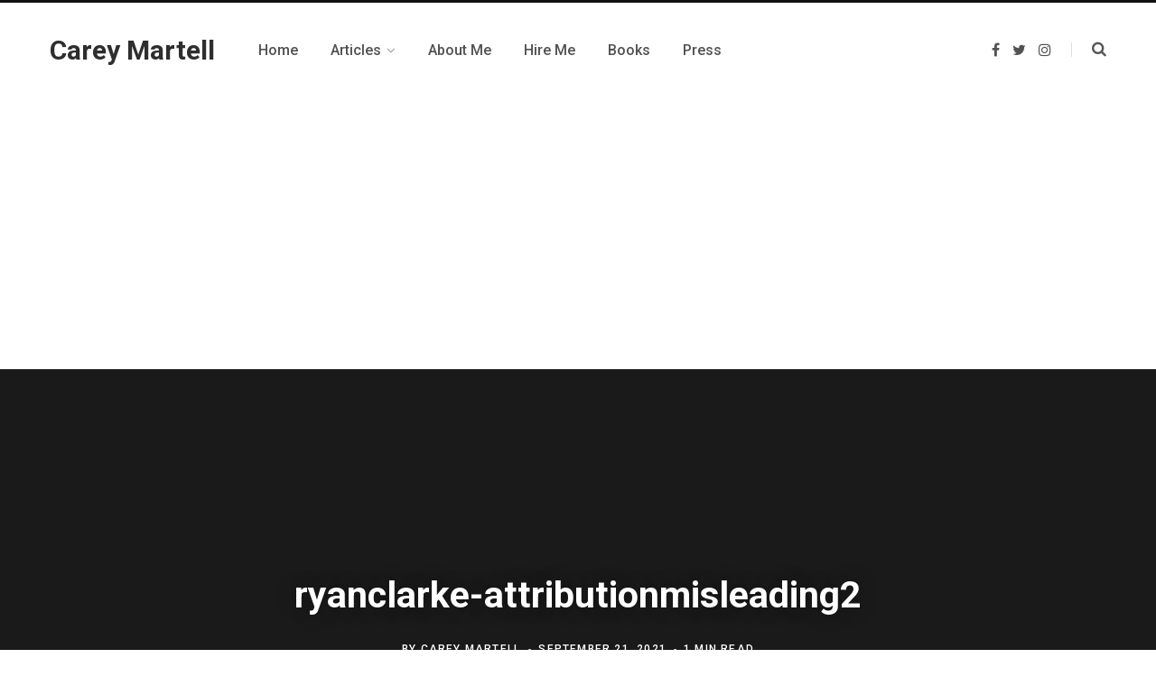

--- FILE ---
content_type: text/html; charset=UTF-8
request_url: https://careymartell.com/2021/09/meet-tai-harden-moore-the-racist-consultant-employed-by-newberg-oregon-city-council-at-the-heart-of-the-controversy-in-town/ryanclarke-attributionmisleading2/
body_size: 18327
content:
<!DOCTYPE html>
<html lang="en-US">

<head>	
<script type="text/javascript">
!function(){var geq=window.geq=window.geq||[];if(geq.initialize) return;if (geq.invoked){if (window.console && console.error) {console.error("GetEmails snippet included twice.");}return;}geq.invoked = true;geq.methods = ["page", "suppress", "trackOrder", "identify", "addToCart"];geq.factory = function(method){return function(){var args = Array.prototype.slice.call(arguments);args.unshift(method);geq.push(args);return geq;};};for (var i = 0; i < geq.methods.length; i++) {var key = geq.methods[i];geq[key] = geq.factory(key);}geq.load = function(key){var script = document.createElement("script");script.type = "text/javascript";script.async = true;script.src = "https://s3-us-west-2.amazonaws.com/storejs/a/" + key + "/ge.js";var first = document.getElementsByTagName("script")[0];first.parentNode.insertBefore(script, first);};geq.SNIPPET_VERSION = "1.5.0";
geq.load("JKRHMMR");}();
</script>
<script>geq.page()</script>

<script data-ad-client="ca-pub-4652479299329897" async src="https://pagead2.googlesyndication.com/pagead/js/adsbygoogle.js"></script>
	<meta charset="UTF-8" />
	<meta http-equiv="x-ua-compatible" content="ie=edge" />
	<meta name="viewport" content="width=device-width, initial-scale=1" />
	<link rel="profile" href="https://gmpg.org/xfn/11" />
	
	<meta name='robots' content='index, follow, max-image-preview:large, max-snippet:-1, max-video-preview:-1' />

	<!-- This site is optimized with the Yoast SEO plugin v26.5 - https://yoast.com/wordpress/plugins/seo/ -->
	<title>ryanclarke-attributionmisleading2 - Carey Martell</title>
	<link rel="canonical" href="https://careymartell.com/2021/09/meet-tai-harden-moore-the-racist-consultant-employed-by-newberg-oregon-city-council-at-the-heart-of-the-controversy-in-town/ryanclarke-attributionmisleading2/" />
	<meta property="og:locale" content="en_US" />
	<meta property="og:type" content="article" />
	<meta property="og:title" content="ryanclarke-attributionmisleading2 - Carey Martell" />
	<meta property="og:url" content="https://careymartell.com/2021/09/meet-tai-harden-moore-the-racist-consultant-employed-by-newberg-oregon-city-council-at-the-heart-of-the-controversy-in-town/ryanclarke-attributionmisleading2/" />
	<meta property="og:site_name" content="Carey Martell" />
	<meta property="og:image" content="https://careymartell.com/2021/09/meet-tai-harden-moore-the-racist-consultant-employed-by-newberg-oregon-city-council-at-the-heart-of-the-controversy-in-town/ryanclarke-attributionmisleading2" />
	<meta property="og:image:width" content="579" />
	<meta property="og:image:height" content="509" />
	<meta property="og:image:type" content="image/png" />
	<script type="application/ld+json" class="yoast-schema-graph">{"@context":"https://schema.org","@graph":[{"@type":"WebPage","@id":"https://careymartell.com/2021/09/meet-tai-harden-moore-the-racist-consultant-employed-by-newberg-oregon-city-council-at-the-heart-of-the-controversy-in-town/ryanclarke-attributionmisleading2/","url":"https://careymartell.com/2021/09/meet-tai-harden-moore-the-racist-consultant-employed-by-newberg-oregon-city-council-at-the-heart-of-the-controversy-in-town/ryanclarke-attributionmisleading2/","name":"ryanclarke-attributionmisleading2 - Carey Martell","isPartOf":{"@id":"https://careymartell.com/#website"},"primaryImageOfPage":{"@id":"https://careymartell.com/2021/09/meet-tai-harden-moore-the-racist-consultant-employed-by-newberg-oregon-city-council-at-the-heart-of-the-controversy-in-town/ryanclarke-attributionmisleading2/#primaryimage"},"image":{"@id":"https://careymartell.com/2021/09/meet-tai-harden-moore-the-racist-consultant-employed-by-newberg-oregon-city-council-at-the-heart-of-the-controversy-in-town/ryanclarke-attributionmisleading2/#primaryimage"},"thumbnailUrl":"https://careymartell.com/wp-content/uploads/2021/09/ryanclarke-attributionmisleading2.png","datePublished":"2021-09-21T07:37:25+00:00","breadcrumb":{"@id":"https://careymartell.com/2021/09/meet-tai-harden-moore-the-racist-consultant-employed-by-newberg-oregon-city-council-at-the-heart-of-the-controversy-in-town/ryanclarke-attributionmisleading2/#breadcrumb"},"inLanguage":"en-US","potentialAction":[{"@type":"ReadAction","target":["https://careymartell.com/2021/09/meet-tai-harden-moore-the-racist-consultant-employed-by-newberg-oregon-city-council-at-the-heart-of-the-controversy-in-town/ryanclarke-attributionmisleading2/"]}]},{"@type":"ImageObject","inLanguage":"en-US","@id":"https://careymartell.com/2021/09/meet-tai-harden-moore-the-racist-consultant-employed-by-newberg-oregon-city-council-at-the-heart-of-the-controversy-in-town/ryanclarke-attributionmisleading2/#primaryimage","url":"https://careymartell.com/wp-content/uploads/2021/09/ryanclarke-attributionmisleading2.png","contentUrl":"https://careymartell.com/wp-content/uploads/2021/09/ryanclarke-attributionmisleading2.png","width":579,"height":509},{"@type":"BreadcrumbList","@id":"https://careymartell.com/2021/09/meet-tai-harden-moore-the-racist-consultant-employed-by-newberg-oregon-city-council-at-the-heart-of-the-controversy-in-town/ryanclarke-attributionmisleading2/#breadcrumb","itemListElement":[{"@type":"ListItem","position":1,"name":"Home","item":"https://careymartell.com/"},{"@type":"ListItem","position":2,"name":"Meet Tai Harden-Moore, the Racist Consultant Employed by Newberg, Oregon City Council At the Heart of the Controversy in Town","item":"https://careymartell.com/2021/09/meet-tai-harden-moore-the-racist-consultant-employed-by-newberg-oregon-city-council-at-the-heart-of-the-controversy-in-town/"},{"@type":"ListItem","position":3,"name":"ryanclarke-attributionmisleading2"}]},{"@type":"WebSite","@id":"https://careymartell.com/#website","url":"https://careymartell.com/","name":"Carey Martell","description":"Musings on YouTube, SEO and Social Media","potentialAction":[{"@type":"SearchAction","target":{"@type":"EntryPoint","urlTemplate":"https://careymartell.com/?s={search_term_string}"},"query-input":{"@type":"PropertyValueSpecification","valueRequired":true,"valueName":"search_term_string"}}],"inLanguage":"en-US"}]}</script>
	<!-- / Yoast SEO plugin. -->


<link rel='dns-prefetch' href='//fonts.googleapis.com' />
<link rel="alternate" type="application/rss+xml" title="Carey Martell &raquo; Feed" href="https://careymartell.com/feed/" />
<link rel="alternate" type="application/rss+xml" title="Carey Martell &raquo; Comments Feed" href="https://careymartell.com/comments/feed/" />
<link rel="alternate" type="application/rss+xml" title="Carey Martell &raquo; ryanclarke-attributionmisleading2 Comments Feed" href="https://careymartell.com/2021/09/meet-tai-harden-moore-the-racist-consultant-employed-by-newberg-oregon-city-council-at-the-heart-of-the-controversy-in-town/ryanclarke-attributionmisleading2/feed/" />
<link rel="alternate" title="oEmbed (JSON)" type="application/json+oembed" href="https://careymartell.com/wp-json/oembed/1.0/embed?url=https%3A%2F%2Fcareymartell.com%2F2021%2F09%2Fmeet-tai-harden-moore-the-racist-consultant-employed-by-newberg-oregon-city-council-at-the-heart-of-the-controversy-in-town%2Fryanclarke-attributionmisleading2%2F" />
<link rel="alternate" title="oEmbed (XML)" type="text/xml+oembed" href="https://careymartell.com/wp-json/oembed/1.0/embed?url=https%3A%2F%2Fcareymartell.com%2F2021%2F09%2Fmeet-tai-harden-moore-the-racist-consultant-employed-by-newberg-oregon-city-council-at-the-heart-of-the-controversy-in-town%2Fryanclarke-attributionmisleading2%2F&#038;format=xml" />
<style id='wp-img-auto-sizes-contain-inline-css' type='text/css'>
img:is([sizes=auto i],[sizes^="auto," i]){contain-intrinsic-size:3000px 1500px}
/*# sourceURL=wp-img-auto-sizes-contain-inline-css */
</style>
<style id='wp-emoji-styles-inline-css' type='text/css'>

	img.wp-smiley, img.emoji {
		display: inline !important;
		border: none !important;
		box-shadow: none !important;
		height: 1em !important;
		width: 1em !important;
		margin: 0 0.07em !important;
		vertical-align: -0.1em !important;
		background: none !important;
		padding: 0 !important;
	}
/*# sourceURL=wp-emoji-styles-inline-css */
</style>
<style id='wp-block-library-inline-css' type='text/css'>
:root{--wp-block-synced-color:#7a00df;--wp-block-synced-color--rgb:122,0,223;--wp-bound-block-color:var(--wp-block-synced-color);--wp-editor-canvas-background:#ddd;--wp-admin-theme-color:#007cba;--wp-admin-theme-color--rgb:0,124,186;--wp-admin-theme-color-darker-10:#006ba1;--wp-admin-theme-color-darker-10--rgb:0,107,160.5;--wp-admin-theme-color-darker-20:#005a87;--wp-admin-theme-color-darker-20--rgb:0,90,135;--wp-admin-border-width-focus:2px}@media (min-resolution:192dpi){:root{--wp-admin-border-width-focus:1.5px}}.wp-element-button{cursor:pointer}:root .has-very-light-gray-background-color{background-color:#eee}:root .has-very-dark-gray-background-color{background-color:#313131}:root .has-very-light-gray-color{color:#eee}:root .has-very-dark-gray-color{color:#313131}:root .has-vivid-green-cyan-to-vivid-cyan-blue-gradient-background{background:linear-gradient(135deg,#00d084,#0693e3)}:root .has-purple-crush-gradient-background{background:linear-gradient(135deg,#34e2e4,#4721fb 50%,#ab1dfe)}:root .has-hazy-dawn-gradient-background{background:linear-gradient(135deg,#faaca8,#dad0ec)}:root .has-subdued-olive-gradient-background{background:linear-gradient(135deg,#fafae1,#67a671)}:root .has-atomic-cream-gradient-background{background:linear-gradient(135deg,#fdd79a,#004a59)}:root .has-nightshade-gradient-background{background:linear-gradient(135deg,#330968,#31cdcf)}:root .has-midnight-gradient-background{background:linear-gradient(135deg,#020381,#2874fc)}:root{--wp--preset--font-size--normal:16px;--wp--preset--font-size--huge:42px}.has-regular-font-size{font-size:1em}.has-larger-font-size{font-size:2.625em}.has-normal-font-size{font-size:var(--wp--preset--font-size--normal)}.has-huge-font-size{font-size:var(--wp--preset--font-size--huge)}.has-text-align-center{text-align:center}.has-text-align-left{text-align:left}.has-text-align-right{text-align:right}.has-fit-text{white-space:nowrap!important}#end-resizable-editor-section{display:none}.aligncenter{clear:both}.items-justified-left{justify-content:flex-start}.items-justified-center{justify-content:center}.items-justified-right{justify-content:flex-end}.items-justified-space-between{justify-content:space-between}.screen-reader-text{border:0;clip-path:inset(50%);height:1px;margin:-1px;overflow:hidden;padding:0;position:absolute;width:1px;word-wrap:normal!important}.screen-reader-text:focus{background-color:#ddd;clip-path:none;color:#444;display:block;font-size:1em;height:auto;left:5px;line-height:normal;padding:15px 23px 14px;text-decoration:none;top:5px;width:auto;z-index:100000}html :where(.has-border-color){border-style:solid}html :where([style*=border-top-color]){border-top-style:solid}html :where([style*=border-right-color]){border-right-style:solid}html :where([style*=border-bottom-color]){border-bottom-style:solid}html :where([style*=border-left-color]){border-left-style:solid}html :where([style*=border-width]){border-style:solid}html :where([style*=border-top-width]){border-top-style:solid}html :where([style*=border-right-width]){border-right-style:solid}html :where([style*=border-bottom-width]){border-bottom-style:solid}html :where([style*=border-left-width]){border-left-style:solid}html :where(img[class*=wp-image-]){height:auto;max-width:100%}:where(figure){margin:0 0 1em}html :where(.is-position-sticky){--wp-admin--admin-bar--position-offset:var(--wp-admin--admin-bar--height,0px)}@media screen and (max-width:600px){html :where(.is-position-sticky){--wp-admin--admin-bar--position-offset:0px}}

/*# sourceURL=wp-block-library-inline-css */
</style><style id='global-styles-inline-css' type='text/css'>
:root{--wp--preset--aspect-ratio--square: 1;--wp--preset--aspect-ratio--4-3: 4/3;--wp--preset--aspect-ratio--3-4: 3/4;--wp--preset--aspect-ratio--3-2: 3/2;--wp--preset--aspect-ratio--2-3: 2/3;--wp--preset--aspect-ratio--16-9: 16/9;--wp--preset--aspect-ratio--9-16: 9/16;--wp--preset--color--black: #000000;--wp--preset--color--cyan-bluish-gray: #abb8c3;--wp--preset--color--white: #ffffff;--wp--preset--color--pale-pink: #f78da7;--wp--preset--color--vivid-red: #cf2e2e;--wp--preset--color--luminous-vivid-orange: #ff6900;--wp--preset--color--luminous-vivid-amber: #fcb900;--wp--preset--color--light-green-cyan: #7bdcb5;--wp--preset--color--vivid-green-cyan: #00d084;--wp--preset--color--pale-cyan-blue: #8ed1fc;--wp--preset--color--vivid-cyan-blue: #0693e3;--wp--preset--color--vivid-purple: #9b51e0;--wp--preset--gradient--vivid-cyan-blue-to-vivid-purple: linear-gradient(135deg,rgb(6,147,227) 0%,rgb(155,81,224) 100%);--wp--preset--gradient--light-green-cyan-to-vivid-green-cyan: linear-gradient(135deg,rgb(122,220,180) 0%,rgb(0,208,130) 100%);--wp--preset--gradient--luminous-vivid-amber-to-luminous-vivid-orange: linear-gradient(135deg,rgb(252,185,0) 0%,rgb(255,105,0) 100%);--wp--preset--gradient--luminous-vivid-orange-to-vivid-red: linear-gradient(135deg,rgb(255,105,0) 0%,rgb(207,46,46) 100%);--wp--preset--gradient--very-light-gray-to-cyan-bluish-gray: linear-gradient(135deg,rgb(238,238,238) 0%,rgb(169,184,195) 100%);--wp--preset--gradient--cool-to-warm-spectrum: linear-gradient(135deg,rgb(74,234,220) 0%,rgb(151,120,209) 20%,rgb(207,42,186) 40%,rgb(238,44,130) 60%,rgb(251,105,98) 80%,rgb(254,248,76) 100%);--wp--preset--gradient--blush-light-purple: linear-gradient(135deg,rgb(255,206,236) 0%,rgb(152,150,240) 100%);--wp--preset--gradient--blush-bordeaux: linear-gradient(135deg,rgb(254,205,165) 0%,rgb(254,45,45) 50%,rgb(107,0,62) 100%);--wp--preset--gradient--luminous-dusk: linear-gradient(135deg,rgb(255,203,112) 0%,rgb(199,81,192) 50%,rgb(65,88,208) 100%);--wp--preset--gradient--pale-ocean: linear-gradient(135deg,rgb(255,245,203) 0%,rgb(182,227,212) 50%,rgb(51,167,181) 100%);--wp--preset--gradient--electric-grass: linear-gradient(135deg,rgb(202,248,128) 0%,rgb(113,206,126) 100%);--wp--preset--gradient--midnight: linear-gradient(135deg,rgb(2,3,129) 0%,rgb(40,116,252) 100%);--wp--preset--font-size--small: 13px;--wp--preset--font-size--medium: 20px;--wp--preset--font-size--large: 36px;--wp--preset--font-size--x-large: 42px;--wp--preset--spacing--20: 0.44rem;--wp--preset--spacing--30: 0.67rem;--wp--preset--spacing--40: 1rem;--wp--preset--spacing--50: 1.5rem;--wp--preset--spacing--60: 2.25rem;--wp--preset--spacing--70: 3.38rem;--wp--preset--spacing--80: 5.06rem;--wp--preset--shadow--natural: 6px 6px 9px rgba(0, 0, 0, 0.2);--wp--preset--shadow--deep: 12px 12px 50px rgba(0, 0, 0, 0.4);--wp--preset--shadow--sharp: 6px 6px 0px rgba(0, 0, 0, 0.2);--wp--preset--shadow--outlined: 6px 6px 0px -3px rgb(255, 255, 255), 6px 6px rgb(0, 0, 0);--wp--preset--shadow--crisp: 6px 6px 0px rgb(0, 0, 0);}:where(.is-layout-flex){gap: 0.5em;}:where(.is-layout-grid){gap: 0.5em;}body .is-layout-flex{display: flex;}.is-layout-flex{flex-wrap: wrap;align-items: center;}.is-layout-flex > :is(*, div){margin: 0;}body .is-layout-grid{display: grid;}.is-layout-grid > :is(*, div){margin: 0;}:where(.wp-block-columns.is-layout-flex){gap: 2em;}:where(.wp-block-columns.is-layout-grid){gap: 2em;}:where(.wp-block-post-template.is-layout-flex){gap: 1.25em;}:where(.wp-block-post-template.is-layout-grid){gap: 1.25em;}.has-black-color{color: var(--wp--preset--color--black) !important;}.has-cyan-bluish-gray-color{color: var(--wp--preset--color--cyan-bluish-gray) !important;}.has-white-color{color: var(--wp--preset--color--white) !important;}.has-pale-pink-color{color: var(--wp--preset--color--pale-pink) !important;}.has-vivid-red-color{color: var(--wp--preset--color--vivid-red) !important;}.has-luminous-vivid-orange-color{color: var(--wp--preset--color--luminous-vivid-orange) !important;}.has-luminous-vivid-amber-color{color: var(--wp--preset--color--luminous-vivid-amber) !important;}.has-light-green-cyan-color{color: var(--wp--preset--color--light-green-cyan) !important;}.has-vivid-green-cyan-color{color: var(--wp--preset--color--vivid-green-cyan) !important;}.has-pale-cyan-blue-color{color: var(--wp--preset--color--pale-cyan-blue) !important;}.has-vivid-cyan-blue-color{color: var(--wp--preset--color--vivid-cyan-blue) !important;}.has-vivid-purple-color{color: var(--wp--preset--color--vivid-purple) !important;}.has-black-background-color{background-color: var(--wp--preset--color--black) !important;}.has-cyan-bluish-gray-background-color{background-color: var(--wp--preset--color--cyan-bluish-gray) !important;}.has-white-background-color{background-color: var(--wp--preset--color--white) !important;}.has-pale-pink-background-color{background-color: var(--wp--preset--color--pale-pink) !important;}.has-vivid-red-background-color{background-color: var(--wp--preset--color--vivid-red) !important;}.has-luminous-vivid-orange-background-color{background-color: var(--wp--preset--color--luminous-vivid-orange) !important;}.has-luminous-vivid-amber-background-color{background-color: var(--wp--preset--color--luminous-vivid-amber) !important;}.has-light-green-cyan-background-color{background-color: var(--wp--preset--color--light-green-cyan) !important;}.has-vivid-green-cyan-background-color{background-color: var(--wp--preset--color--vivid-green-cyan) !important;}.has-pale-cyan-blue-background-color{background-color: var(--wp--preset--color--pale-cyan-blue) !important;}.has-vivid-cyan-blue-background-color{background-color: var(--wp--preset--color--vivid-cyan-blue) !important;}.has-vivid-purple-background-color{background-color: var(--wp--preset--color--vivid-purple) !important;}.has-black-border-color{border-color: var(--wp--preset--color--black) !important;}.has-cyan-bluish-gray-border-color{border-color: var(--wp--preset--color--cyan-bluish-gray) !important;}.has-white-border-color{border-color: var(--wp--preset--color--white) !important;}.has-pale-pink-border-color{border-color: var(--wp--preset--color--pale-pink) !important;}.has-vivid-red-border-color{border-color: var(--wp--preset--color--vivid-red) !important;}.has-luminous-vivid-orange-border-color{border-color: var(--wp--preset--color--luminous-vivid-orange) !important;}.has-luminous-vivid-amber-border-color{border-color: var(--wp--preset--color--luminous-vivid-amber) !important;}.has-light-green-cyan-border-color{border-color: var(--wp--preset--color--light-green-cyan) !important;}.has-vivid-green-cyan-border-color{border-color: var(--wp--preset--color--vivid-green-cyan) !important;}.has-pale-cyan-blue-border-color{border-color: var(--wp--preset--color--pale-cyan-blue) !important;}.has-vivid-cyan-blue-border-color{border-color: var(--wp--preset--color--vivid-cyan-blue) !important;}.has-vivid-purple-border-color{border-color: var(--wp--preset--color--vivid-purple) !important;}.has-vivid-cyan-blue-to-vivid-purple-gradient-background{background: var(--wp--preset--gradient--vivid-cyan-blue-to-vivid-purple) !important;}.has-light-green-cyan-to-vivid-green-cyan-gradient-background{background: var(--wp--preset--gradient--light-green-cyan-to-vivid-green-cyan) !important;}.has-luminous-vivid-amber-to-luminous-vivid-orange-gradient-background{background: var(--wp--preset--gradient--luminous-vivid-amber-to-luminous-vivid-orange) !important;}.has-luminous-vivid-orange-to-vivid-red-gradient-background{background: var(--wp--preset--gradient--luminous-vivid-orange-to-vivid-red) !important;}.has-very-light-gray-to-cyan-bluish-gray-gradient-background{background: var(--wp--preset--gradient--very-light-gray-to-cyan-bluish-gray) !important;}.has-cool-to-warm-spectrum-gradient-background{background: var(--wp--preset--gradient--cool-to-warm-spectrum) !important;}.has-blush-light-purple-gradient-background{background: var(--wp--preset--gradient--blush-light-purple) !important;}.has-blush-bordeaux-gradient-background{background: var(--wp--preset--gradient--blush-bordeaux) !important;}.has-luminous-dusk-gradient-background{background: var(--wp--preset--gradient--luminous-dusk) !important;}.has-pale-ocean-gradient-background{background: var(--wp--preset--gradient--pale-ocean) !important;}.has-electric-grass-gradient-background{background: var(--wp--preset--gradient--electric-grass) !important;}.has-midnight-gradient-background{background: var(--wp--preset--gradient--midnight) !important;}.has-small-font-size{font-size: var(--wp--preset--font-size--small) !important;}.has-medium-font-size{font-size: var(--wp--preset--font-size--medium) !important;}.has-large-font-size{font-size: var(--wp--preset--font-size--large) !important;}.has-x-large-font-size{font-size: var(--wp--preset--font-size--x-large) !important;}
/*# sourceURL=global-styles-inline-css */
</style>

<style id='classic-theme-styles-inline-css' type='text/css'>
/*! This file is auto-generated */
.wp-block-button__link{color:#fff;background-color:#32373c;border-radius:9999px;box-shadow:none;text-decoration:none;padding:calc(.667em + 2px) calc(1.333em + 2px);font-size:1.125em}.wp-block-file__button{background:#32373c;color:#fff;text-decoration:none}
/*# sourceURL=/wp-includes/css/classic-themes.min.css */
</style>
<link rel='stylesheet' id='contentberg-fonts-css' href='https://fonts.googleapis.com/css?family=Roboto%3A400%2C500%2C700%7CPT+Serif%3A400%2C400i%2C600%7CIBM+Plex+Serif%3A500' type='text/css' media='all' />
<link rel='stylesheet' id='contentberg-core-css' href='https://careymartell.com/wp-content/themes/contentberg/style.css?ver=1.8.1' type='text/css' media='all' />
<style id='contentberg-core-inline-css' type='text/css'>
.main-footer .bg-wrap:before { background-image: url(https://contentberg.theme-sphere.com/wp-content/uploads/2018/09/footer-bg-1.png);background-repeat: no-repeat; background-position: center center; background-size: cover; }

.main-footer .bg-wrap:before { background-image: url(https://contentberg.theme-sphere.com/wp-content/uploads/2018/09/footer-bg-1.png);background-repeat: no-repeat; background-position: center center; background-size: cover; }



/*# sourceURL=contentberg-core-inline-css */
</style>
<link rel='stylesheet' id='contentberg-lightbox-css' href='https://careymartell.com/wp-content/themes/contentberg/css/lightbox.css?ver=1.8.1' type='text/css' media='all' />
<link rel='stylesheet' id='font-awesome-css' href='https://careymartell.com/wp-content/themes/contentberg/css/fontawesome/css/font-awesome.min.css?ver=1.8.1' type='text/css' media='all' />
<script type="text/javascript" src="https://careymartell.com/wp-includes/js/jquery/jquery.min.js?ver=3.7.1" id="jquery-core-js"></script>
<script type="text/javascript" src="https://careymartell.com/wp-includes/js/jquery/jquery-migrate.min.js?ver=3.4.1" id="jquery-migrate-js"></script>
<script type="text/javascript" src="https://careymartell.com/wp-content/plugins/wp-retina-2x/app/picturefill.min.js?ver=1765300449" id="wr2x-picturefill-js-js"></script>
<link rel="https://api.w.org/" href="https://careymartell.com/wp-json/" /><link rel="alternate" title="JSON" type="application/json" href="https://careymartell.com/wp-json/wp/v2/media/5544" /><link rel="EditURI" type="application/rsd+xml" title="RSD" href="https://careymartell.com/xmlrpc.php?rsd" />
<meta name="generator" content="WordPress 6.9" />
<link rel='shortlink' href='https://careymartell.com/?p=5544' />
<script>var Sphere_Plugin = {"ajaxurl":"https:\/\/careymartell.com\/wp-admin\/admin-ajax.php"};</script><style type="text/css">.recentcomments a{display:inline !important;padding:0 !important;margin:0 !important;}</style><link rel="icon" href="https://careymartell.com/wp-content/uploads/2014/08/cropped-creatoracademylogo2-150x150.png" sizes="32x32" />
<link rel="icon" href="https://careymartell.com/wp-content/uploads/2014/08/cropped-creatoracademylogo2-300x300.png" sizes="192x192" />
<link rel="apple-touch-icon" href="https://careymartell.com/wp-content/uploads/2014/08/cropped-creatoracademylogo2-300x300.png" />
<meta name="msapplication-TileImage" content="https://careymartell.com/wp-content/uploads/2014/08/cropped-creatoracademylogo2-300x300.png" />
<noscript><style> .wpb_animate_when_almost_visible { opacity: 1; }</style></noscript></head>

<body data-rsssl=1 class="attachment wp-singular attachment-template-default single single-attachment postid-5544 attachmentid-5544 attachment-png wp-theme-contentberg right-sidebar  layout-creative has-lb wpb-js-composer js-comp-ver-6.2.0 vc_responsive">


<div class="main-wrap">

	
		
		
<header id="main-head" class="main-head head-nav-below has-search-modal simple simple-boxed">

	<div class="inner inner-head" data-sticky-bar="smart">
	
		<div class="wrap cf wrap-head">
		
			<div class="left-contain">
				<span class="mobile-nav"><i class="fa fa-bars"></i></span>	
			
					<div class="title">
		
		<a href="https://careymartell.com/" title="Carey Martell" rel="home">
		
					
			<span class="text-logo">Carey Martell</span>
			
				
		</a>
	
	</div>			
			</div>
				
				
			<div class="navigation-wrap inline">
								
				<nav class="navigation inline simple light" data-sticky-bar="smart">
					<div class="menu-menu-1-container"><ul id="menu-menu-1" class="menu"><li id="menu-item-1561" class="menu-item menu-item-type-custom menu-item-object-custom menu-item-1561"><a href="/"><span>Home</span></a></li>
<li id="menu-item-4721" class="menu-item menu-item-type-post_type menu-item-object-page menu-item-has-children menu-item-has-children item-mega-menu menu-item-4721"><a href="https://careymartell.com/all-posts/"><span>Articles</span></a>
<div class="sub-menu mega-menu wrap">

		
	<div class="column sub-cats">
		
		<ol class="sub-nav">
							
				<li class="menu-item menu-item-type-taxonomy menu-item-object-category menu-cat-6 menu-item-2144"><a href="https://careymartell.com/category/youtube-advice/"><span>YouTube Tips</span></a></li>
				
							
				<li class="menu-item menu-item-type-taxonomy menu-item-object-category menu-cat-4 menu-item-1581"><a href="https://careymartell.com/category/startups/"><span>Startups Advice</span></a></li>
				
							
				<li class="menu-item menu-item-type-taxonomy menu-item-object-category menu-cat-1 menu-item-4723"><a href="https://careymartell.com/category/internet-tv/"><span>Internet TV</span></a></li>
				
							
				<li class="menu-item menu-item-type-taxonomy menu-item-object-category menu-cat-7 menu-item-2321"><a href="https://careymartell.com/category/social-media-tips/"><span>Social Media Tips</span></a></li>
				
							
				<li class="menu-item menu-item-type-taxonomy menu-item-object-category menu-cat-2 menu-item-4722"><a href="https://careymartell.com/category/veterans/"><span>Veterans</span></a></li>
				
							
				<li class="menu-item menu-item-type-taxonomy menu-item-object-category menu-cat-3 menu-item-4724"><a href="https://careymartell.com/category/misc/"><span>Misc.</span></a></li>
				
						
			<li class="menu-item view-all menu-cat-4718"><a href="https://careymartell.com/all-posts/"><span>View All</span></a></li>
		</ol>
	
	</div>
	

		
	
	<section class="column recent-posts">
	
						
						
			<div class="ts-row posts cf" data-id="6">
			
						
				<div class="col-3 post">
					
					<a href="https://careymartell.com/2020/11/i-built-a-better-streaming-app-than-quibi-for-1-2m-how-streaming-video-startups-rip-off-investors/" class="image-link">
						<img width="270" height="180" src="https://careymartell.com/wp-content/uploads/2020/10/FINAL-ZENITHER-DEMO-THUMB-270x180.png" class="attachment-post-thumbnail size-post-thumbnail wp-post-image" alt="" title="I Built a Better Streaming App Than Quibi for $1.2M &#8212; How Streaming Video Startups Rip Off Investors" decoding="async" srcset="https://careymartell.com/wp-content/uploads/2020/10/FINAL-ZENITHER-DEMO-THUMB-270x180.png 270w, https://careymartell.com/wp-content/uploads/2020/10/FINAL-ZENITHER-DEMO-THUMB-770x515.png 770w, https://careymartell.com/wp-content/uploads/2020/10/FINAL-ZENITHER-DEMO-THUMB-370x245.png 370w, https://careymartell.com/wp-content/uploads/2020/10/FINAL-ZENITHER-DEMO-THUMB-270x180@2x.png 540w, https://careymartell.com/wp-content/uploads/2020/10/FINAL-ZENITHER-DEMO-THUMB-370x245@2x.png 740w" sizes="(max-width: 270px) 100vw, 270px" />						
					</a>
					
					<a href="https://careymartell.com/2020/11/i-built-a-better-streaming-app-than-quibi-for-1-2m-how-streaming-video-startups-rip-off-investors/" class="post-title">I Built a Better Streaming App Than Quibi for $1.2M &#8212; How Streaming Video Startups Rip Off Investors</a>
					
					<div class="post-meta">
						<time class="post-date" datetime="2020-11-08T21:37:48+00:00">November 8, 2020</time>
					</div>				
				</div>
			
						
				<div class="col-3 post">
					
					<a href="https://careymartell.com/2020/08/the-graveyard-of-the-streaming-wars/" class="image-link">
						<img width="270" height="180" src="https://careymartell.com/wp-content/uploads/2020/08/graveyard___getty.jpg" class="attachment-post-thumbnail size-post-thumbnail wp-post-image" alt="" title="The Graveyard of the Streaming Wars" decoding="async" srcset="https://careymartell.com/wp-content/uploads/2020/08/graveyard___getty.jpg 800w, https://careymartell.com/wp-content/uploads/2020/08/graveyard___getty-300x200.jpg 300w, https://careymartell.com/wp-content/uploads/2020/08/graveyard___getty-768x512.jpg 768w" sizes="(max-width: 270px) 100vw, 270px" />						
					</a>
					
					<a href="https://careymartell.com/2020/08/the-graveyard-of-the-streaming-wars/" class="post-title">The Graveyard of the Streaming Wars</a>
					
					<div class="post-meta">
						<time class="post-date" datetime="2020-08-03T07:28:54+00:00">August 3, 2020</time>
					</div>				
				</div>
			
						
				<div class="col-3 post">
					
					<a href="https://careymartell.com/2020/07/the-advice-i-gave-youtube-in-2010-and-how-i-used-it-to-design-zenither/" class="image-link">
						<img width="270" height="153" src="https://careymartell.com/wp-content/uploads/2020/07/2010-partner-ideas.jpg" class="attachment-post-thumbnail size-post-thumbnail wp-post-image" alt="" title="The Advice I Gave YouTube in 2010 and How I Used It to Design Zenither" decoding="async" srcset="https://careymartell.com/wp-content/uploads/2020/07/2010-partner-ideas.jpg 1016w, https://careymartell.com/wp-content/uploads/2020/07/2010-partner-ideas-300x169.jpg 300w, https://careymartell.com/wp-content/uploads/2020/07/2010-partner-ideas-768x434.jpg 768w" sizes="(max-width: 270px) 100vw, 270px" />						
					</a>
					
					<a href="https://careymartell.com/2020/07/the-advice-i-gave-youtube-in-2010-and-how-i-used-it-to-design-zenither/" class="post-title">The Advice I Gave YouTube in 2010 and How I Used It to Design Zenither</a>
					
					<div class="post-meta">
						<time class="post-date" datetime="2020-07-16T01:03:10+00:00">July 16, 2020</time>
					</div>				
				</div>
			
						
				<div class="col-3 post">
					
					<a href="https://careymartell.com/2019/11/why-youtubers-should-start-channels-on-zenither-before-january-1st-2020/" class="image-link">
						<img width="240" height="180" src="https://careymartell.com/wp-content/uploads/2019/11/guy-holding-tv-guide-ios-at-face.jpg" class="attachment-post-thumbnail size-post-thumbnail wp-post-image" alt="" title="Why YouTubers Should Start Channels on Zenither Before January 1st 2020" decoding="async" loading="lazy" srcset="https://careymartell.com/wp-content/uploads/2019/11/guy-holding-tv-guide-ios-at-face.jpg 1920w, https://careymartell.com/wp-content/uploads/2019/11/guy-holding-tv-guide-ios-at-face-300x225.jpg 300w, https://careymartell.com/wp-content/uploads/2019/11/guy-holding-tv-guide-ios-at-face-1024x768.jpg 1024w, https://careymartell.com/wp-content/uploads/2019/11/guy-holding-tv-guide-ios-at-face-768x576.jpg 768w, https://careymartell.com/wp-content/uploads/2019/11/guy-holding-tv-guide-ios-at-face-1536x1152.jpg 1536w" sizes="auto, (max-width: 240px) 100vw, 240px" />						
					</a>
					
					<a href="https://careymartell.com/2019/11/why-youtubers-should-start-channels-on-zenither-before-january-1st-2020/" class="post-title">Why YouTubers Should Start Channels on Zenither Before January 1st 2020</a>
					
					<div class="post-meta">
						<time class="post-date" datetime="2019-11-24T09:01:34+00:00">November 24, 2019</time>
					</div>				
				</div>
			
						
				<div class="col-3 post">
					
					<a href="https://careymartell.com/2018/08/entrepreneurial-life-requires-sacrifice/" class="image-link">
						<img width="240" height="180" src="https://careymartell.com/wp-content/uploads/2018/01/digital-nomad-backpack-go-travel-luggage-2018.jpeg" class="attachment-post-thumbnail size-post-thumbnail wp-post-image" alt="" title="The Entrepreneurial Life Requires Sacrifice" decoding="async" loading="lazy" srcset="https://careymartell.com/wp-content/uploads/2018/01/digital-nomad-backpack-go-travel-luggage-2018.jpeg 1600w, https://careymartell.com/wp-content/uploads/2018/01/digital-nomad-backpack-go-travel-luggage-2018-300x225.jpeg 300w, https://careymartell.com/wp-content/uploads/2018/01/digital-nomad-backpack-go-travel-luggage-2018-768x576.jpeg 768w, https://careymartell.com/wp-content/uploads/2018/01/digital-nomad-backpack-go-travel-luggage-2018-1024x768.jpeg 1024w" sizes="auto, (max-width: 240px) 100vw, 240px" />						
					</a>
					
					<a href="https://careymartell.com/2018/08/entrepreneurial-life-requires-sacrifice/" class="post-title">The Entrepreneurial Life Requires Sacrifice</a>
					
					<div class="post-meta">
						<time class="post-date" datetime="2018-08-21T01:42:52+00:00">August 21, 2018</time>
					</div>				
				</div>
			
						
				<div class="col-3 post">
					
					<a href="https://careymartell.com/2018/08/movie-theatres-survive-digital-first-world/" class="image-link">
						<img width="270" height="162" src="https://careymartell.com/wp-content/uploads/2018/08/movie-theatre-image.jpg" class="attachment-post-thumbnail size-post-thumbnail wp-post-image" alt="" title="What Movie Theatres Should Do to Survive a Digital First World" decoding="async" loading="lazy" srcset="https://careymartell.com/wp-content/uploads/2018/08/movie-theatre-image.jpg 2800w, https://careymartell.com/wp-content/uploads/2018/08/movie-theatre-image-300x180.jpg 300w, https://careymartell.com/wp-content/uploads/2018/08/movie-theatre-image-768x461.jpg 768w, https://careymartell.com/wp-content/uploads/2018/08/movie-theatre-image-1024x614.jpg 1024w" sizes="auto, (max-width: 270px) 100vw, 270px" />						
					</a>
					
					<a href="https://careymartell.com/2018/08/movie-theatres-survive-digital-first-world/" class="post-title">What Movie Theatres Should Do to Survive a Digital First World</a>
					
					<div class="post-meta">
						<time class="post-date" datetime="2018-08-13T18:58:45+00:00">August 13, 2018</time>
					</div>				
				</div>
			
						
				<div class="col-3 post">
					
					<a href="https://careymartell.com/2018/07/zenither-open-beta-launched/" class="image-link">
						<img width="270" height="152" src="https://careymartell.com/wp-content/uploads/2018/04/FB_cover_picture_mbs_april.png" class="attachment-post-thumbnail size-post-thumbnail wp-post-image" alt="" title="Zenither Open Beta Has Launched!!!" decoding="async" loading="lazy" srcset="https://careymartell.com/wp-content/uploads/2018/04/FB_cover_picture_mbs_april.png 820w, https://careymartell.com/wp-content/uploads/2018/04/FB_cover_picture_mbs_april-300x169.png 300w, https://careymartell.com/wp-content/uploads/2018/04/FB_cover_picture_mbs_april-768x432.png 768w" sizes="auto, (max-width: 270px) 100vw, 270px" />						
					</a>
					
					<a href="https://careymartell.com/2018/07/zenither-open-beta-launched/" class="post-title">Zenither Open Beta Has Launched!!!</a>
					
					<div class="post-meta">
						<time class="post-date" datetime="2018-07-11T02:26:28+00:00">July 11, 2018</time>
					</div>				
				</div>
			
						
				<div class="col-3 post">
					
					<a href="https://careymartell.com/2018/06/june-update-new-features-first-commercial/" class="image-link">
						<img width="270" height="152" src="https://careymartell.com/wp-content/uploads/2018/06/31855638_194385454535445_5168728171318607872_n.jpg" class="attachment-post-thumbnail size-post-thumbnail wp-post-image" alt="" title="June Update: New Features, Our First Commercial and More!" decoding="async" loading="lazy" srcset="https://careymartell.com/wp-content/uploads/2018/06/31855638_194385454535445_5168728171318607872_n.jpg 1080w, https://careymartell.com/wp-content/uploads/2018/06/31855638_194385454535445_5168728171318607872_n-300x169.jpg 300w, https://careymartell.com/wp-content/uploads/2018/06/31855638_194385454535445_5168728171318607872_n-768x432.jpg 768w, https://careymartell.com/wp-content/uploads/2018/06/31855638_194385454535445_5168728171318607872_n-1024x576.jpg 1024w" sizes="auto, (max-width: 270px) 100vw, 270px" />						
					</a>
					
					<a href="https://careymartell.com/2018/06/june-update-new-features-first-commercial/" class="post-title">June Update: New Features, Our First Commercial and More!</a>
					
					<div class="post-meta">
						<time class="post-date" datetime="2018-06-04T22:55:13+00:00">June 4, 2018</time>
					</div>				
				</div>
			
						
			</div> <!-- .posts -->
		
						
						
			<div class="ts-row posts cf" data-id="4">
			
						
				<div class="col-3 post">
					
					<a href="https://careymartell.com/2025/05/announcing-launch-of-atheismdaily-com-news-website/" class="image-link">
						<img width="270" height="180" src="https://careymartell.com/wp-content/uploads/2025/05/Atheism-Daily-Banner-2-270x180.png" class="attachment-post-thumbnail size-post-thumbnail wp-post-image" alt="" title="Announcing Launch of AtheismDaily.com News Website" decoding="async" loading="lazy" srcset="https://careymartell.com/wp-content/uploads/2025/05/Atheism-Daily-Banner-2-270x180.png 270w, https://careymartell.com/wp-content/uploads/2025/05/Atheism-Daily-Banner-2-770x515.png 770w, https://careymartell.com/wp-content/uploads/2025/05/Atheism-Daily-Banner-2-370x245.png 370w" sizes="auto, (max-width: 270px) 100vw, 270px" />						
					</a>
					
					<a href="https://careymartell.com/2025/05/announcing-launch-of-atheismdaily-com-news-website/" class="post-title">Announcing Launch of AtheismDaily.com News Website</a>
					
					<div class="post-meta">
						<time class="post-date" datetime="2025-05-25T11:32:06+00:00">May 25, 2025</time>
					</div>				
				</div>
			
						
				<div class="col-3 post">
					
					<a href="https://careymartell.com/2023/11/i-asked-chatgpt-to-evaluate-my-philosophy-book-and-it-said-it-could-lead-to-a-more-peaceful-world/" class="image-link">
						<img width="270" height="180" src="https://careymartell.com/wp-content/uploads/2023/11/CHATGPT-chivalric-humanism-thumbnail-270x180.png" class="attachment-post-thumbnail size-post-thumbnail wp-post-image" alt="" title="I Asked ChatGPT To Evaluate My Philosophy Book And It Said It Could Lead to a More Peaceful World" decoding="async" loading="lazy" srcset="https://careymartell.com/wp-content/uploads/2023/11/CHATGPT-chivalric-humanism-thumbnail-270x180.png 270w, https://careymartell.com/wp-content/uploads/2023/11/CHATGPT-chivalric-humanism-thumbnail-770x515.png 770w, https://careymartell.com/wp-content/uploads/2023/11/CHATGPT-chivalric-humanism-thumbnail-370x245.png 370w" sizes="auto, (max-width: 270px) 100vw, 270px" />						
					</a>
					
					<a href="https://careymartell.com/2023/11/i-asked-chatgpt-to-evaluate-my-philosophy-book-and-it-said-it-could-lead-to-a-more-peaceful-world/" class="post-title">I Asked ChatGPT To Evaluate My Philosophy Book And It Said It Could Lead to a More Peaceful World</a>
					
					<div class="post-meta">
						<time class="post-date" datetime="2023-11-04T00:43:00+00:00">November 4, 2023</time>
					</div>				
				</div>
			
						
				<div class="col-3 post">
					
					<a href="https://careymartell.com/2023/07/lessons-learned-from-one-year-of-owning-a-80s-themed-bodybuilding-gym/" class="image-link">
						<img width="270" height="180" src="https://careymartell.com/wp-content/uploads/2023/07/Power-Palace-Gym-featured-thumbnail2-1-270x180.png" class="attachment-post-thumbnail size-post-thumbnail wp-post-image" alt="" title="Lessons Learned From One Year of Owning a 80s Themed Bodybuilding Gym" decoding="async" loading="lazy" srcset="https://careymartell.com/wp-content/uploads/2023/07/Power-Palace-Gym-featured-thumbnail2-1-270x180.png 270w, https://careymartell.com/wp-content/uploads/2023/07/Power-Palace-Gym-featured-thumbnail2-1-770x515.png 770w, https://careymartell.com/wp-content/uploads/2023/07/Power-Palace-Gym-featured-thumbnail2-1-370x245.png 370w" sizes="auto, (max-width: 270px) 100vw, 270px" />						
					</a>
					
					<a href="https://careymartell.com/2023/07/lessons-learned-from-one-year-of-owning-a-80s-themed-bodybuilding-gym/" class="post-title">Lessons Learned From One Year of Owning a 80s Themed Bodybuilding Gym</a>
					
					<div class="post-meta">
						<time class="post-date" datetime="2023-07-22T20:06:11+00:00">July 22, 2023</time>
					</div>				
				</div>
			
						
				<div class="col-3 post">
					
					<a href="https://careymartell.com/2020/11/i-built-a-better-streaming-app-than-quibi-for-1-2m-how-streaming-video-startups-rip-off-investors/" class="image-link">
						<img width="270" height="180" src="https://careymartell.com/wp-content/uploads/2020/10/FINAL-ZENITHER-DEMO-THUMB-270x180.png" class="attachment-post-thumbnail size-post-thumbnail wp-post-image" alt="" title="I Built a Better Streaming App Than Quibi for $1.2M &#8212; How Streaming Video Startups Rip Off Investors" decoding="async" loading="lazy" srcset="https://careymartell.com/wp-content/uploads/2020/10/FINAL-ZENITHER-DEMO-THUMB-270x180.png 270w, https://careymartell.com/wp-content/uploads/2020/10/FINAL-ZENITHER-DEMO-THUMB-770x515.png 770w, https://careymartell.com/wp-content/uploads/2020/10/FINAL-ZENITHER-DEMO-THUMB-370x245.png 370w, https://careymartell.com/wp-content/uploads/2020/10/FINAL-ZENITHER-DEMO-THUMB-270x180@2x.png 540w, https://careymartell.com/wp-content/uploads/2020/10/FINAL-ZENITHER-DEMO-THUMB-370x245@2x.png 740w" sizes="auto, (max-width: 270px) 100vw, 270px" />						
					</a>
					
					<a href="https://careymartell.com/2020/11/i-built-a-better-streaming-app-than-quibi-for-1-2m-how-streaming-video-startups-rip-off-investors/" class="post-title">I Built a Better Streaming App Than Quibi for $1.2M &#8212; How Streaming Video Startups Rip Off Investors</a>
					
					<div class="post-meta">
						<time class="post-date" datetime="2020-11-08T21:37:48+00:00">November 8, 2020</time>
					</div>				
				</div>
			
						
				<div class="col-3 post">
					
					<a href="https://careymartell.com/2020/10/the-social-dilemma-documentary-review-as-manipulative-as-they-claim-social-networks-to-be/" class="image-link">
						<img width="270" height="180" src="https://careymartell.com/wp-content/uploads/2020/10/woman-sing-phone-270x180.jpg" class="attachment-post-thumbnail size-post-thumbnail wp-post-image" alt="" title="The Social Dilemma Documentary Review: As Manipulative as They Claim Social Networks to Be" decoding="async" loading="lazy" srcset="https://careymartell.com/wp-content/uploads/2020/10/woman-sing-phone-270x180.jpg 270w, https://careymartell.com/wp-content/uploads/2020/10/woman-sing-phone-370x245.jpg 370w, https://careymartell.com/wp-content/uploads/2020/10/woman-sing-phone-270x180@2x.jpg 540w" sizes="auto, (max-width: 270px) 100vw, 270px" />						
					</a>
					
					<a href="https://careymartell.com/2020/10/the-social-dilemma-documentary-review-as-manipulative-as-they-claim-social-networks-to-be/" class="post-title">The Social Dilemma Documentary Review: As Manipulative as They Claim Social Networks to Be</a>
					
					<div class="post-meta">
						<time class="post-date" datetime="2020-10-01T23:23:50+00:00">October 1, 2020</time>
					</div>				
				</div>
			
						
				<div class="col-3 post">
					
					<a href="https://careymartell.com/2020/08/the-graveyard-of-the-streaming-wars/" class="image-link">
						<img width="270" height="180" src="https://careymartell.com/wp-content/uploads/2020/08/graveyard___getty.jpg" class="attachment-post-thumbnail size-post-thumbnail wp-post-image" alt="" title="The Graveyard of the Streaming Wars" decoding="async" loading="lazy" srcset="https://careymartell.com/wp-content/uploads/2020/08/graveyard___getty.jpg 800w, https://careymartell.com/wp-content/uploads/2020/08/graveyard___getty-300x200.jpg 300w, https://careymartell.com/wp-content/uploads/2020/08/graveyard___getty-768x512.jpg 768w" sizes="auto, (max-width: 270px) 100vw, 270px" />						
					</a>
					
					<a href="https://careymartell.com/2020/08/the-graveyard-of-the-streaming-wars/" class="post-title">The Graveyard of the Streaming Wars</a>
					
					<div class="post-meta">
						<time class="post-date" datetime="2020-08-03T07:28:54+00:00">August 3, 2020</time>
					</div>				
				</div>
			
						
				<div class="col-3 post">
					
					<a href="https://careymartell.com/2020/07/the-advice-i-gave-youtube-in-2010-and-how-i-used-it-to-design-zenither/" class="image-link">
						<img width="270" height="153" src="https://careymartell.com/wp-content/uploads/2020/07/2010-partner-ideas.jpg" class="attachment-post-thumbnail size-post-thumbnail wp-post-image" alt="" title="The Advice I Gave YouTube in 2010 and How I Used It to Design Zenither" decoding="async" loading="lazy" srcset="https://careymartell.com/wp-content/uploads/2020/07/2010-partner-ideas.jpg 1016w, https://careymartell.com/wp-content/uploads/2020/07/2010-partner-ideas-300x169.jpg 300w, https://careymartell.com/wp-content/uploads/2020/07/2010-partner-ideas-768x434.jpg 768w" sizes="auto, (max-width: 270px) 100vw, 270px" />						
					</a>
					
					<a href="https://careymartell.com/2020/07/the-advice-i-gave-youtube-in-2010-and-how-i-used-it-to-design-zenither/" class="post-title">The Advice I Gave YouTube in 2010 and How I Used It to Design Zenither</a>
					
					<div class="post-meta">
						<time class="post-date" datetime="2020-07-16T01:03:10+00:00">July 16, 2020</time>
					</div>				
				</div>
			
						
				<div class="col-3 post">
					
					<a href="https://careymartell.com/2020/06/the-exploitation-of-children-by-social-media-sites-is-ridiculous-and-unnecessary/" class="image-link">
						<img width="270" height="120" src="https://careymartell.com/wp-content/uploads/2020/06/darkweb.jpg" class="attachment-post-thumbnail size-post-thumbnail wp-post-image" alt="" title="The exploitation of children by social media sites is ridiculous and unnecessary" decoding="async" loading="lazy" srcset="https://careymartell.com/wp-content/uploads/2020/06/darkweb.jpg 970w, https://careymartell.com/wp-content/uploads/2020/06/darkweb-300x133.jpg 300w, https://careymartell.com/wp-content/uploads/2020/06/darkweb-768x340.jpg 768w" sizes="auto, (max-width: 270px) 100vw, 270px" />						
					</a>
					
					<a href="https://careymartell.com/2020/06/the-exploitation-of-children-by-social-media-sites-is-ridiculous-and-unnecessary/" class="post-title">The exploitation of children by social media sites is ridiculous and unnecessary</a>
					
					<div class="post-meta">
						<time class="post-date" datetime="2020-06-15T23:53:54+00:00">June 15, 2020</time>
					</div>				
				</div>
			
						
			</div> <!-- .posts -->
		
						
						
			<div class="ts-row posts cf" data-id="1">
			
						
				<div class="col-3 post">
					
					<a href="https://careymartell.com/2022/01/starting-a-new-weightlifting-gym-in-newberg-oregon/" class="image-link">
						<img width="270" height="180" src="https://careymartell.com/wp-content/uploads/2022/01/16445_171512862397_2237747_n-270x180.jpg" class="attachment-post-thumbnail size-post-thumbnail wp-post-image" alt="" title="Starting a New Weightlifting Gym in Newberg, Oregon" decoding="async" loading="lazy" srcset="https://careymartell.com/wp-content/uploads/2022/01/16445_171512862397_2237747_n-270x180.jpg 270w, https://careymartell.com/wp-content/uploads/2022/01/16445_171512862397_2237747_n-300x200.jpg 300w, https://careymartell.com/wp-content/uploads/2022/01/16445_171512862397_2237747_n-370x245.jpg 370w, https://careymartell.com/wp-content/uploads/2022/01/16445_171512862397_2237747_n.jpg 604w, https://careymartell.com/wp-content/uploads/2022/01/16445_171512862397_2237747_n-300x200@2x.jpg 600w" sizes="auto, (max-width: 270px) 100vw, 270px" />						
					</a>
					
					<a href="https://careymartell.com/2022/01/starting-a-new-weightlifting-gym-in-newberg-oregon/" class="post-title">Starting a New Weightlifting Gym in Newberg, Oregon</a>
					
					<div class="post-meta">
						<time class="post-date" datetime="2022-01-17T20:51:08+00:00">January 17, 2022</time>
					</div>				
				</div>
			
						
				<div class="col-3 post">
					
					<a href="https://careymartell.com/2021/10/potentially-shady-real-estate-stuff-from-inside-progressive-yamhill/" class="image-link">
						<img width="270" height="180" src="https://careymartell.com/wp-content/uploads/2021/10/Shady-Agent-270x180.jpg" class="attachment-post-thumbnail size-post-thumbnail wp-post-image" alt="" title="Potentially Shady Real Estate Stuff From Inside Progressive Yamhill" decoding="async" loading="lazy" srcset="https://careymartell.com/wp-content/uploads/2021/10/Shady-Agent-270x180.jpg 270w, https://careymartell.com/wp-content/uploads/2021/10/Shady-Agent-300x200.jpg 300w, https://careymartell.com/wp-content/uploads/2021/10/Shady-Agent-1024x683.jpg 1024w, https://careymartell.com/wp-content/uploads/2021/10/Shady-Agent-770x515.jpg 770w, https://careymartell.com/wp-content/uploads/2021/10/Shady-Agent-370x245.jpg 370w, https://careymartell.com/wp-content/uploads/2021/10/Shady-Agent.jpg 1254w, https://careymartell.com/wp-content/uploads/2021/10/Shady-Agent-300x200@2x.jpg 600w" sizes="auto, (max-width: 270px) 100vw, 270px" />						
					</a>
					
					<a href="https://careymartell.com/2021/10/potentially-shady-real-estate-stuff-from-inside-progressive-yamhill/" class="post-title">Potentially Shady Real Estate Stuff From Inside Progressive Yamhill</a>
					
					<div class="post-meta">
						<time class="post-date" datetime="2021-10-20T08:08:58+00:00">October 20, 2021</time>
					</div>				
				</div>
			
						
				<div class="col-3 post">
					
					<a href="https://careymartell.com/2021/09/meet-tai-harden-moore-the-racist-consultant-employed-by-newberg-oregon-city-council-at-the-heart-of-the-controversy-in-town/" class="image-link">
						<img width="270" height="180" src="https://careymartell.com/wp-content/uploads/2021/09/Chuck-Racism-Blog-270x180.jpg" class="attachment-post-thumbnail size-post-thumbnail wp-post-image" alt="" title="Meet Tai Harden-Moore, the Racist Consultant Employed by Newberg, Oregon City Council At the Heart of the Controversy in Town" decoding="async" loading="lazy" srcset="https://careymartell.com/wp-content/uploads/2021/09/Chuck-Racism-Blog-270x180.jpg 270w, https://careymartell.com/wp-content/uploads/2021/09/Chuck-Racism-Blog-370x245.jpg 370w" sizes="auto, (max-width: 270px) 100vw, 270px" />						
					</a>
					
					<a href="https://careymartell.com/2021/09/meet-tai-harden-moore-the-racist-consultant-employed-by-newberg-oregon-city-council-at-the-heart-of-the-controversy-in-town/" class="post-title">Meet Tai Harden-Moore, the Racist Consultant Employed by Newberg, Oregon City Council At the Heart of the Controversy in Town</a>
					
					<div class="post-meta">
						<time class="post-date" datetime="2021-09-21T10:29:38+00:00">September 21, 2021</time>
					</div>				
				</div>
			
						
				<div class="col-3 post">
					
					<a href="https://careymartell.com/2021/01/why-internet-companies-need-to-be-treated-as-public-utilities-to-protect-democracy/" class="image-link">
						<img width="270" height="180" src="https://careymartell.com/wp-content/uploads/2021/01/ante-hamersmit-U3AKT6ryvic-unsplash-270x180.jpg" class="attachment-post-thumbnail size-post-thumbnail wp-post-image" alt="" title="Why Internet Companies Need to Be Treated as Public Utilities To Protect Democracy" decoding="async" loading="lazy" srcset="https://careymartell.com/wp-content/uploads/2021/01/ante-hamersmit-U3AKT6ryvic-unsplash-270x180.jpg 270w, https://careymartell.com/wp-content/uploads/2021/01/ante-hamersmit-U3AKT6ryvic-unsplash-770x515.jpg 770w, https://careymartell.com/wp-content/uploads/2021/01/ante-hamersmit-U3AKT6ryvic-unsplash-370x245.jpg 370w" sizes="auto, (max-width: 270px) 100vw, 270px" />						
					</a>
					
					<a href="https://careymartell.com/2021/01/why-internet-companies-need-to-be-treated-as-public-utilities-to-protect-democracy/" class="post-title">Why Internet Companies Need to Be Treated as Public Utilities To Protect Democracy</a>
					
					<div class="post-meta">
						<time class="post-date" datetime="2021-01-11T12:00:39+00:00">January 11, 2021</time>
					</div>				
				</div>
			
						
				<div class="col-3 post">
					
					<a href="https://careymartell.com/2020/11/i-built-a-better-streaming-app-than-quibi-for-1-2m-how-streaming-video-startups-rip-off-investors/" class="image-link">
						<img width="270" height="180" src="https://careymartell.com/wp-content/uploads/2020/10/FINAL-ZENITHER-DEMO-THUMB-270x180.png" class="attachment-post-thumbnail size-post-thumbnail wp-post-image" alt="" title="I Built a Better Streaming App Than Quibi for $1.2M &#8212; How Streaming Video Startups Rip Off Investors" decoding="async" loading="lazy" srcset="https://careymartell.com/wp-content/uploads/2020/10/FINAL-ZENITHER-DEMO-THUMB-270x180.png 270w, https://careymartell.com/wp-content/uploads/2020/10/FINAL-ZENITHER-DEMO-THUMB-770x515.png 770w, https://careymartell.com/wp-content/uploads/2020/10/FINAL-ZENITHER-DEMO-THUMB-370x245.png 370w, https://careymartell.com/wp-content/uploads/2020/10/FINAL-ZENITHER-DEMO-THUMB-270x180@2x.png 540w, https://careymartell.com/wp-content/uploads/2020/10/FINAL-ZENITHER-DEMO-THUMB-370x245@2x.png 740w" sizes="auto, (max-width: 270px) 100vw, 270px" />						
					</a>
					
					<a href="https://careymartell.com/2020/11/i-built-a-better-streaming-app-than-quibi-for-1-2m-how-streaming-video-startups-rip-off-investors/" class="post-title">I Built a Better Streaming App Than Quibi for $1.2M &#8212; How Streaming Video Startups Rip Off Investors</a>
					
					<div class="post-meta">
						<time class="post-date" datetime="2020-11-08T21:37:48+00:00">November 8, 2020</time>
					</div>				
				</div>
			
						
				<div class="col-3 post">
					
					<a href="https://careymartell.com/2020/10/the-social-dilemma-documentary-review-as-manipulative-as-they-claim-social-networks-to-be/" class="image-link">
						<img width="270" height="180" src="https://careymartell.com/wp-content/uploads/2020/10/woman-sing-phone-270x180.jpg" class="attachment-post-thumbnail size-post-thumbnail wp-post-image" alt="" title="The Social Dilemma Documentary Review: As Manipulative as They Claim Social Networks to Be" decoding="async" loading="lazy" srcset="https://careymartell.com/wp-content/uploads/2020/10/woman-sing-phone-270x180.jpg 270w, https://careymartell.com/wp-content/uploads/2020/10/woman-sing-phone-370x245.jpg 370w, https://careymartell.com/wp-content/uploads/2020/10/woman-sing-phone-270x180@2x.jpg 540w" sizes="auto, (max-width: 270px) 100vw, 270px" />						
					</a>
					
					<a href="https://careymartell.com/2020/10/the-social-dilemma-documentary-review-as-manipulative-as-they-claim-social-networks-to-be/" class="post-title">The Social Dilemma Documentary Review: As Manipulative as They Claim Social Networks to Be</a>
					
					<div class="post-meta">
						<time class="post-date" datetime="2020-10-01T23:23:50+00:00">October 1, 2020</time>
					</div>				
				</div>
			
						
				<div class="col-3 post">
					
					<a href="https://careymartell.com/2020/08/the-graveyard-of-the-streaming-wars/" class="image-link">
						<img width="270" height="180" src="https://careymartell.com/wp-content/uploads/2020/08/graveyard___getty.jpg" class="attachment-post-thumbnail size-post-thumbnail wp-post-image" alt="" title="The Graveyard of the Streaming Wars" decoding="async" loading="lazy" srcset="https://careymartell.com/wp-content/uploads/2020/08/graveyard___getty.jpg 800w, https://careymartell.com/wp-content/uploads/2020/08/graveyard___getty-300x200.jpg 300w, https://careymartell.com/wp-content/uploads/2020/08/graveyard___getty-768x512.jpg 768w" sizes="auto, (max-width: 270px) 100vw, 270px" />						
					</a>
					
					<a href="https://careymartell.com/2020/08/the-graveyard-of-the-streaming-wars/" class="post-title">The Graveyard of the Streaming Wars</a>
					
					<div class="post-meta">
						<time class="post-date" datetime="2020-08-03T07:28:54+00:00">August 3, 2020</time>
					</div>				
				</div>
			
						
				<div class="col-3 post">
					
					<a href="https://careymartell.com/2020/07/i-dont-like-the-disney-channel-and-i-dont-believe-disney-will-kill-netflix/" class="image-link">
						<img width="268" height="180" src="https://careymartell.com/wp-content/uploads/2020/07/rich-kids-disney-channel-80s.jpg" class="attachment-post-thumbnail size-post-thumbnail wp-post-image" alt="" title="I Don&#8217;t Like the Disney Channel and I Don&#8217;t Believe Disney+ Will Kill Netflix" decoding="async" loading="lazy" srcset="https://careymartell.com/wp-content/uploads/2020/07/rich-kids-disney-channel-80s.jpg 775w, https://careymartell.com/wp-content/uploads/2020/07/rich-kids-disney-channel-80s-300x202.jpg 300w, https://careymartell.com/wp-content/uploads/2020/07/rich-kids-disney-channel-80s-768x516.jpg 768w" sizes="auto, (max-width: 268px) 100vw, 268px" />						
					</a>
					
					<a href="https://careymartell.com/2020/07/i-dont-like-the-disney-channel-and-i-dont-believe-disney-will-kill-netflix/" class="post-title">I Don&#8217;t Like the Disney Channel and I Don&#8217;t Believe Disney+ Will Kill Netflix</a>
					
					<div class="post-meta">
						<time class="post-date" datetime="2020-07-17T04:50:10+00:00">July 17, 2020</time>
					</div>				
				</div>
			
						
			</div> <!-- .posts -->
		
						
						
			<div class="ts-row posts cf" data-id="7">
			
						
				<div class="col-3 post">
					
					<a href="https://careymartell.com/2020/10/the-social-dilemma-documentary-review-as-manipulative-as-they-claim-social-networks-to-be/" class="image-link">
						<img width="270" height="180" src="https://careymartell.com/wp-content/uploads/2020/10/woman-sing-phone-270x180.jpg" class="attachment-post-thumbnail size-post-thumbnail wp-post-image" alt="" title="The Social Dilemma Documentary Review: As Manipulative as They Claim Social Networks to Be" decoding="async" loading="lazy" srcset="https://careymartell.com/wp-content/uploads/2020/10/woman-sing-phone-270x180.jpg 270w, https://careymartell.com/wp-content/uploads/2020/10/woman-sing-phone-370x245.jpg 370w, https://careymartell.com/wp-content/uploads/2020/10/woman-sing-phone-270x180@2x.jpg 540w" sizes="auto, (max-width: 270px) 100vw, 270px" />						
					</a>
					
					<a href="https://careymartell.com/2020/10/the-social-dilemma-documentary-review-as-manipulative-as-they-claim-social-networks-to-be/" class="post-title">The Social Dilemma Documentary Review: As Manipulative as They Claim Social Networks to Be</a>
					
					<div class="post-meta">
						<time class="post-date" datetime="2020-10-01T23:23:50+00:00">October 1, 2020</time>
					</div>				
				</div>
			
						
				<div class="col-3 post">
					
					<a href="https://careymartell.com/2020/08/the-graveyard-of-the-streaming-wars/" class="image-link">
						<img width="270" height="180" src="https://careymartell.com/wp-content/uploads/2020/08/graveyard___getty.jpg" class="attachment-post-thumbnail size-post-thumbnail wp-post-image" alt="" title="The Graveyard of the Streaming Wars" decoding="async" loading="lazy" srcset="https://careymartell.com/wp-content/uploads/2020/08/graveyard___getty.jpg 800w, https://careymartell.com/wp-content/uploads/2020/08/graveyard___getty-300x200.jpg 300w, https://careymartell.com/wp-content/uploads/2020/08/graveyard___getty-768x512.jpg 768w" sizes="auto, (max-width: 270px) 100vw, 270px" />						
					</a>
					
					<a href="https://careymartell.com/2020/08/the-graveyard-of-the-streaming-wars/" class="post-title">The Graveyard of the Streaming Wars</a>
					
					<div class="post-meta">
						<time class="post-date" datetime="2020-08-03T07:28:54+00:00">August 3, 2020</time>
					</div>				
				</div>
			
						
				<div class="col-3 post">
					
					<a href="https://careymartell.com/2020/07/the-advice-i-gave-youtube-in-2010-and-how-i-used-it-to-design-zenither/" class="image-link">
						<img width="270" height="153" src="https://careymartell.com/wp-content/uploads/2020/07/2010-partner-ideas.jpg" class="attachment-post-thumbnail size-post-thumbnail wp-post-image" alt="" title="The Advice I Gave YouTube in 2010 and How I Used It to Design Zenither" decoding="async" loading="lazy" srcset="https://careymartell.com/wp-content/uploads/2020/07/2010-partner-ideas.jpg 1016w, https://careymartell.com/wp-content/uploads/2020/07/2010-partner-ideas-300x169.jpg 300w, https://careymartell.com/wp-content/uploads/2020/07/2010-partner-ideas-768x434.jpg 768w" sizes="auto, (max-width: 270px) 100vw, 270px" />						
					</a>
					
					<a href="https://careymartell.com/2020/07/the-advice-i-gave-youtube-in-2010-and-how-i-used-it-to-design-zenither/" class="post-title">The Advice I Gave YouTube in 2010 and How I Used It to Design Zenither</a>
					
					<div class="post-meta">
						<time class="post-date" datetime="2020-07-16T01:03:10+00:00">July 16, 2020</time>
					</div>				
				</div>
			
						
				<div class="col-3 post">
					
					<a href="https://careymartell.com/2020/06/the-exploitation-of-children-by-social-media-sites-is-ridiculous-and-unnecessary/" class="image-link">
						<img width="270" height="120" src="https://careymartell.com/wp-content/uploads/2020/06/darkweb.jpg" class="attachment-post-thumbnail size-post-thumbnail wp-post-image" alt="" title="The exploitation of children by social media sites is ridiculous and unnecessary" decoding="async" loading="lazy" srcset="https://careymartell.com/wp-content/uploads/2020/06/darkweb.jpg 970w, https://careymartell.com/wp-content/uploads/2020/06/darkweb-300x133.jpg 300w, https://careymartell.com/wp-content/uploads/2020/06/darkweb-768x340.jpg 768w" sizes="auto, (max-width: 270px) 100vw, 270px" />						
					</a>
					
					<a href="https://careymartell.com/2020/06/the-exploitation-of-children-by-social-media-sites-is-ridiculous-and-unnecessary/" class="post-title">The exploitation of children by social media sites is ridiculous and unnecessary</a>
					
					<div class="post-meta">
						<time class="post-date" datetime="2020-06-15T23:53:54+00:00">June 15, 2020</time>
					</div>				
				</div>
			
						
				<div class="col-3 post">
					
					<a href="https://careymartell.com/2019/12/why-i-hate-almost-everything-disney-star-wars-except-the-mandelorian/" class="image-link">
						<img width="270" height="135" src="https://careymartell.com/wp-content/uploads/2019/12/disney-star-wars.jpg" class="attachment-post-thumbnail size-post-thumbnail wp-post-image" alt="" title="Why I Hate Almost Everything Disney Star Wars Except The Mandalorian" decoding="async" loading="lazy" srcset="https://careymartell.com/wp-content/uploads/2019/12/disney-star-wars.jpg 1400w, https://careymartell.com/wp-content/uploads/2019/12/disney-star-wars-300x150.jpg 300w, https://careymartell.com/wp-content/uploads/2019/12/disney-star-wars-1024x512.jpg 1024w, https://careymartell.com/wp-content/uploads/2019/12/disney-star-wars-768x384.jpg 768w" sizes="auto, (max-width: 270px) 100vw, 270px" />						
					</a>
					
					<a href="https://careymartell.com/2019/12/why-i-hate-almost-everything-disney-star-wars-except-the-mandelorian/" class="post-title">Why I Hate Almost Everything Disney Star Wars Except The Mandalorian</a>
					
					<div class="post-meta">
						<time class="post-date" datetime="2019-12-27T04:41:45+00:00">December 27, 2019</time>
					</div>				
				</div>
			
						
				<div class="col-3 post">
					
					<a href="https://careymartell.com/2018/10/an-introduction-to-dynamic-television-broadcasting-system-used-by-zenither/" class="image-link">
						<img width="270" height="180" src="https://careymartell.com/wp-content/uploads/2018/10/July-Zenither-Android-Tablet-1-for-web.png" class="attachment-post-thumbnail size-post-thumbnail wp-post-image" alt="" title="An Introduction to Dynamic Television Broadcasting System Used by Zenither" decoding="async" loading="lazy" srcset="https://careymartell.com/wp-content/uploads/2018/10/July-Zenither-Android-Tablet-1-for-web.png 2000w, https://careymartell.com/wp-content/uploads/2018/10/July-Zenither-Android-Tablet-1-for-web-300x200.png 300w, https://careymartell.com/wp-content/uploads/2018/10/July-Zenither-Android-Tablet-1-for-web-768x512.png 768w, https://careymartell.com/wp-content/uploads/2018/10/July-Zenither-Android-Tablet-1-for-web-1024x683.png 1024w" sizes="auto, (max-width: 270px) 100vw, 270px" />						
					</a>
					
					<a href="https://careymartell.com/2018/10/an-introduction-to-dynamic-television-broadcasting-system-used-by-zenither/" class="post-title">An Introduction to Dynamic Television Broadcasting System Used by Zenither</a>
					
					<div class="post-meta">
						<time class="post-date" datetime="2018-10-12T02:29:51+00:00">October 12, 2018</time>
					</div>				
				</div>
			
						
				<div class="col-3 post">
					
					<a href="https://careymartell.com/2018/08/the-marketing-of-stunt-lightsaber-combat-for-beginners/" class="image-link">
						<img width="250" height="180" src="https://careymartell.com/wp-content/uploads/2016/01/blue-growth-chart.jpg" class="attachment-post-thumbnail size-post-thumbnail wp-post-image" alt="" title="How I Promoted My Self-Published Book to the Top of an Amazon Bestseller List" decoding="async" loading="lazy" srcset="https://careymartell.com/wp-content/uploads/2016/01/blue-growth-chart.jpg 2748w, https://careymartell.com/wp-content/uploads/2016/01/blue-growth-chart-300x216.jpg 300w, https://careymartell.com/wp-content/uploads/2016/01/blue-growth-chart-768x553.jpg 768w, https://careymartell.com/wp-content/uploads/2016/01/blue-growth-chart-1024x738.jpg 1024w" sizes="auto, (max-width: 250px) 100vw, 250px" />						
					</a>
					
					<a href="https://careymartell.com/2018/08/the-marketing-of-stunt-lightsaber-combat-for-beginners/" class="post-title">How I Promoted My Self-Published Book to the Top of an Amazon Bestseller List</a>
					
					<div class="post-meta">
						<time class="post-date" datetime="2018-08-25T01:02:33+00:00">August 25, 2018</time>
					</div>				
				</div>
			
						
				<div class="col-3 post">
					
					<a href="https://careymartell.com/2018/08/entrepreneurial-life-requires-sacrifice/" class="image-link">
						<img width="240" height="180" src="https://careymartell.com/wp-content/uploads/2018/01/digital-nomad-backpack-go-travel-luggage-2018.jpeg" class="attachment-post-thumbnail size-post-thumbnail wp-post-image" alt="" title="The Entrepreneurial Life Requires Sacrifice" decoding="async" loading="lazy" srcset="https://careymartell.com/wp-content/uploads/2018/01/digital-nomad-backpack-go-travel-luggage-2018.jpeg 1600w, https://careymartell.com/wp-content/uploads/2018/01/digital-nomad-backpack-go-travel-luggage-2018-300x225.jpeg 300w, https://careymartell.com/wp-content/uploads/2018/01/digital-nomad-backpack-go-travel-luggage-2018-768x576.jpeg 768w, https://careymartell.com/wp-content/uploads/2018/01/digital-nomad-backpack-go-travel-luggage-2018-1024x768.jpeg 1024w" sizes="auto, (max-width: 240px) 100vw, 240px" />						
					</a>
					
					<a href="https://careymartell.com/2018/08/entrepreneurial-life-requires-sacrifice/" class="post-title">The Entrepreneurial Life Requires Sacrifice</a>
					
					<div class="post-meta">
						<time class="post-date" datetime="2018-08-21T01:42:52+00:00">August 21, 2018</time>
					</div>				
				</div>
			
						
			</div> <!-- .posts -->
		
						
						
			<div class="ts-row posts cf" data-id="2">
			
						
				<div class="col-3 post">
					
					<a href="https://careymartell.com/2020/06/the-consequences-of-poor-civics-education-in-america/" class="image-link">
						<img width="270" height="180" src="https://careymartell.com/wp-content/uploads/2020/06/burning-minneapolis.jpg" class="attachment-post-thumbnail size-post-thumbnail wp-post-image" alt="" title="The Consequences of Poor Civics Education in America" decoding="async" loading="lazy" srcset="https://careymartell.com/wp-content/uploads/2020/06/burning-minneapolis.jpg 1481w, https://careymartell.com/wp-content/uploads/2020/06/burning-minneapolis-300x200.jpg 300w, https://careymartell.com/wp-content/uploads/2020/06/burning-minneapolis-1024x682.jpg 1024w, https://careymartell.com/wp-content/uploads/2020/06/burning-minneapolis-768x512.jpg 768w" sizes="auto, (max-width: 270px) 100vw, 270px" />						
					</a>
					
					<a href="https://careymartell.com/2020/06/the-consequences-of-poor-civics-education-in-america/" class="post-title">The Consequences of Poor Civics Education in America</a>
					
					<div class="post-meta">
						<time class="post-date" datetime="2020-06-05T02:39:17+00:00">June 5, 2020</time>
					</div>				
				</div>
			
						
				<div class="col-3 post">
					
					<a href="https://careymartell.com/2020/05/how-to-stay-motivated-as-the-world-burns-around-you/" class="image-link">
						<img width="240" height="180" src="https://careymartell.com/wp-content/uploads/2020/05/20190827_104103.jpg" class="attachment-post-thumbnail size-post-thumbnail wp-post-image" alt="" title="How to Stay Motivated as the World Burns Around You" decoding="async" loading="lazy" srcset="https://careymartell.com/wp-content/uploads/2020/05/20190827_104103.jpg 2016w, https://careymartell.com/wp-content/uploads/2020/05/20190827_104103-300x225.jpg 300w, https://careymartell.com/wp-content/uploads/2020/05/20190827_104103-1024x768.jpg 1024w, https://careymartell.com/wp-content/uploads/2020/05/20190827_104103-768x576.jpg 768w, https://careymartell.com/wp-content/uploads/2020/05/20190827_104103-1536x1152.jpg 1536w" sizes="auto, (max-width: 240px) 100vw, 240px" />						
					</a>
					
					<a href="https://careymartell.com/2020/05/how-to-stay-motivated-as-the-world-burns-around-you/" class="post-title">How to Stay Motivated as the World Burns Around You</a>
					
					<div class="post-meta">
						<time class="post-date" datetime="2020-05-22T01:16:32+00:00">May 22, 2020</time>
					</div>				
				</div>
			
						
				<div class="col-3 post">
					
					<a href="https://careymartell.com/2015/12/the-lean-channel-reaches-top-of-a-bestseller-list/" class="image-link">
						<img width="270" height="173" src="https://careymartell.com/wp-content/uploads/2015/12/BookCoverPreview1.jpg" class="attachment-post-thumbnail size-post-thumbnail wp-post-image" alt="" title="&#8216;The Lean Channel&#8217; Reaches Top of a Bestseller List" decoding="async" loading="lazy" srcset="https://careymartell.com/wp-content/uploads/2015/12/BookCoverPreview1.jpg 5385w, https://careymartell.com/wp-content/uploads/2015/12/BookCoverPreview1-300x192.jpg 300w, https://careymartell.com/wp-content/uploads/2015/12/BookCoverPreview1-768x492.jpg 768w, https://careymartell.com/wp-content/uploads/2015/12/BookCoverPreview1-1024x656.jpg 1024w" sizes="auto, (max-width: 270px) 100vw, 270px" />						
					</a>
					
					<a href="https://careymartell.com/2015/12/the-lean-channel-reaches-top-of-a-bestseller-list/" class="post-title">&#8216;The Lean Channel&#8217; Reaches Top of a Bestseller List</a>
					
					<div class="post-meta">
						<time class="post-date" datetime="2015-12-05T03:43:16+00:00">December 5, 2015</time>
					</div>				
				</div>
			
						
				<div class="col-3 post">
					
					<a href="https://careymartell.com/2015/11/veterans-choice-program-is-a-fraud/" class="image-link">
						<img width="270" height="137" src="https://careymartell.com/wp-content/uploads/2015/11/Ghangout_062515_vantagepoint.png" class="attachment-post-thumbnail size-post-thumbnail wp-post-image" alt="" title="Veterans Choice Program Is a Fraud" decoding="async" loading="lazy" srcset="https://careymartell.com/wp-content/uploads/2015/11/Ghangout_062515_vantagepoint.png 1460w, https://careymartell.com/wp-content/uploads/2015/11/Ghangout_062515_vantagepoint-300x152.png 300w, https://careymartell.com/wp-content/uploads/2015/11/Ghangout_062515_vantagepoint-768x389.png 768w, https://careymartell.com/wp-content/uploads/2015/11/Ghangout_062515_vantagepoint-1024x519.png 1024w" sizes="auto, (max-width: 270px) 100vw, 270px" />						
					</a>
					
					<a href="https://careymartell.com/2015/11/veterans-choice-program-is-a-fraud/" class="post-title">Veterans Choice Program Is a Fraud</a>
					
					<div class="post-meta">
						<time class="post-date" datetime="2015-11-20T22:22:11+00:00">November 20, 2015</time>
					</div>				
				</div>
			
						
				<div class="col-3 post">
					
					<a href="https://careymartell.com/2015/03/how-winning-is-done/" class="image-link">
						<img width="270" height="143" src="https://careymartell.com/wp-content/uploads/2015/03/Nelson-Mandela-get-back-up-again-e1405258873113.jpg" class="attachment-post-thumbnail size-post-thumbnail wp-post-image" alt="" title="How Winning is Done" decoding="async" loading="lazy" srcset="https://careymartell.com/wp-content/uploads/2015/03/Nelson-Mandela-get-back-up-again-e1405258873113.jpg 603w, https://careymartell.com/wp-content/uploads/2015/03/Nelson-Mandela-get-back-up-again-e1405258873113-300x159.jpg 300w, https://careymartell.com/wp-content/uploads/2015/03/Nelson-Mandela-get-back-up-again-e1405258873113-600x320.jpg 600w" sizes="auto, (max-width: 270px) 100vw, 270px" />						
					</a>
					
					<a href="https://careymartell.com/2015/03/how-winning-is-done/" class="post-title">How Winning is Done</a>
					
					<div class="post-meta">
						<time class="post-date" datetime="2015-03-19T03:07:27+00:00">March 19, 2015</time>
					</div>				
				</div>
			
						
				<div class="col-3 post">
					
					<a href="https://careymartell.com/2013/11/to-department-of-veterans-affairs-vre-officer-kelly-shupak/" class="image-link">
						<img width="168" height="180" src="https://careymartell.com/wp-content/uploads/2013/11/Carey-demo-1.jpg" class="attachment-post-thumbnail size-post-thumbnail wp-post-image" alt="" title="To: Department of Veteran&#8217;s Affairs VR&#038;E Officer Kelly Shupak" decoding="async" loading="lazy" srcset="https://careymartell.com/wp-content/uploads/2013/11/Carey-demo-1.jpg 1917w, https://careymartell.com/wp-content/uploads/2013/11/Carey-demo-1-281x300.jpg 281w, https://careymartell.com/wp-content/uploads/2013/11/Carey-demo-1-768x820.jpg 768w, https://careymartell.com/wp-content/uploads/2013/11/Carey-demo-1-959x1024.jpg 959w" sizes="auto, (max-width: 168px) 100vw, 168px" />						
					</a>
					
					<a href="https://careymartell.com/2013/11/to-department-of-veterans-affairs-vre-officer-kelly-shupak/" class="post-title">To: Department of Veteran&#8217;s Affairs VR&#038;E Officer Kelly Shupak</a>
					
					<div class="post-meta">
						<time class="post-date" datetime="2013-11-03T04:12:09+00:00">November 3, 2013</time>
					</div>				
				</div>
			
						
				<div class="col-3 post">
					
					<a href="https://careymartell.com/2013/07/the-san-antonio-va-vocational-rehab-counselors-are-violating-my-rights/" class="image-link">
												
					</a>
					
					<a href="https://careymartell.com/2013/07/the-san-antonio-va-vocational-rehab-counselors-are-violating-my-rights/" class="post-title">The San Antonio VA Vocational Rehab Counselors are Violating My Rights</a>
					
					<div class="post-meta">
						<time class="post-date" datetime="2013-07-23T04:21:01+00:00">July 23, 2013</time>
					</div>				
				</div>
			
						
				<div class="col-3 post">
					
					<a href="https://careymartell.com/2013/03/the-department-of-veteran-affairs-betrays-vets-like-me/" class="image-link">
												
					</a>
					
					<a href="https://careymartell.com/2013/03/the-department-of-veteran-affairs-betrays-vets-like-me/" class="post-title">The Department of Veteran Affairs Betrays Vets Like Me</a>
					
					<div class="post-meta">
						<time class="post-date" datetime="2013-03-05T16:37:44+00:00">March 5, 2013</time>
					</div>				
				</div>
			
						
			</div> <!-- .posts -->
		
						
						
			<div class="ts-row posts cf" data-id="3">
			
						
				<div class="col-3 post">
					
					<a href="https://careymartell.com/2023/11/i-asked-chatgpt-to-evaluate-my-philosophy-book-and-it-said-it-could-lead-to-a-more-peaceful-world/" class="image-link">
						<img width="270" height="180" src="https://careymartell.com/wp-content/uploads/2023/11/CHATGPT-chivalric-humanism-thumbnail-270x180.png" class="attachment-post-thumbnail size-post-thumbnail wp-post-image" alt="" title="I Asked ChatGPT To Evaluate My Philosophy Book And It Said It Could Lead to a More Peaceful World" decoding="async" loading="lazy" srcset="https://careymartell.com/wp-content/uploads/2023/11/CHATGPT-chivalric-humanism-thumbnail-270x180.png 270w, https://careymartell.com/wp-content/uploads/2023/11/CHATGPT-chivalric-humanism-thumbnail-770x515.png 770w, https://careymartell.com/wp-content/uploads/2023/11/CHATGPT-chivalric-humanism-thumbnail-370x245.png 370w" sizes="auto, (max-width: 270px) 100vw, 270px" />						
					</a>
					
					<a href="https://careymartell.com/2023/11/i-asked-chatgpt-to-evaluate-my-philosophy-book-and-it-said-it-could-lead-to-a-more-peaceful-world/" class="post-title">I Asked ChatGPT To Evaluate My Philosophy Book And It Said It Could Lead to a More Peaceful World</a>
					
					<div class="post-meta">
						<time class="post-date" datetime="2023-11-04T00:43:00+00:00">November 4, 2023</time>
					</div>				
				</div>
			
						
				<div class="col-3 post">
					
					<a href="https://careymartell.com/2023/07/lessons-learned-from-one-year-of-owning-a-80s-themed-bodybuilding-gym/" class="image-link">
						<img width="270" height="180" src="https://careymartell.com/wp-content/uploads/2023/07/Power-Palace-Gym-featured-thumbnail2-1-270x180.png" class="attachment-post-thumbnail size-post-thumbnail wp-post-image" alt="" title="Lessons Learned From One Year of Owning a 80s Themed Bodybuilding Gym" decoding="async" loading="lazy" srcset="https://careymartell.com/wp-content/uploads/2023/07/Power-Palace-Gym-featured-thumbnail2-1-270x180.png 270w, https://careymartell.com/wp-content/uploads/2023/07/Power-Palace-Gym-featured-thumbnail2-1-770x515.png 770w, https://careymartell.com/wp-content/uploads/2023/07/Power-Palace-Gym-featured-thumbnail2-1-370x245.png 370w" sizes="auto, (max-width: 270px) 100vw, 270px" />						
					</a>
					
					<a href="https://careymartell.com/2023/07/lessons-learned-from-one-year-of-owning-a-80s-themed-bodybuilding-gym/" class="post-title">Lessons Learned From One Year of Owning a 80s Themed Bodybuilding Gym</a>
					
					<div class="post-meta">
						<time class="post-date" datetime="2023-07-22T20:06:11+00:00">July 22, 2023</time>
					</div>				
				</div>
			
						
				<div class="col-3 post">
					
					<a href="https://careymartell.com/2021/10/announcement-yamhill-advocate-digital-newspaper-launches/" class="image-link">
						<img width="270" height="180" src="https://careymartell.com/wp-content/uploads/2021/10/Yamhill-Advocate-YouTube-banner-270x180.png" class="attachment-post-thumbnail size-post-thumbnail wp-post-image" alt="" title="Announcement: Yamhill Advocate Digital Newspaper Launches" decoding="async" loading="lazy" srcset="https://careymartell.com/wp-content/uploads/2021/10/Yamhill-Advocate-YouTube-banner-270x180.png 270w, https://careymartell.com/wp-content/uploads/2021/10/Yamhill-Advocate-YouTube-banner-770x515.png 770w, https://careymartell.com/wp-content/uploads/2021/10/Yamhill-Advocate-YouTube-banner-370x245.png 370w" sizes="auto, (max-width: 270px) 100vw, 270px" />						
					</a>
					
					<a href="https://careymartell.com/2021/10/announcement-yamhill-advocate-digital-newspaper-launches/" class="post-title">Announcement: Yamhill Advocate Digital Newspaper Launches</a>
					
					<div class="post-meta">
						<time class="post-date" datetime="2021-10-30T22:14:55+00:00">October 30, 2021</time>
					</div>				
				</div>
			
						
				<div class="col-3 post">
					
					<a href="https://careymartell.com/2021/10/everything-you-need-to-know-about-the-newberg-school-board-lawsuits-that-the-newberg-graphic-isnt-telling-you/" class="image-link">
						<img width="270" height="180" src="https://careymartell.com/wp-content/uploads/2021/10/newberg-school-board-lawsuits-270x180.png" class="attachment-post-thumbnail size-post-thumbnail wp-post-image" alt="" title="Everything You Need to Know About the Newberg School Board Lawsuits That The Newberg Graphic Isn&#8217;t Telling You" decoding="async" loading="lazy" srcset="https://careymartell.com/wp-content/uploads/2021/10/newberg-school-board-lawsuits-270x180.png 270w, https://careymartell.com/wp-content/uploads/2021/10/newberg-school-board-lawsuits-770x515.png 770w, https://careymartell.com/wp-content/uploads/2021/10/newberg-school-board-lawsuits-370x245.png 370w" sizes="auto, (max-width: 270px) 100vw, 270px" />						
					</a>
					
					<a href="https://careymartell.com/2021/10/everything-you-need-to-know-about-the-newberg-school-board-lawsuits-that-the-newberg-graphic-isnt-telling-you/" class="post-title">Everything You Need to Know About the Newberg School Board Lawsuits That The Newberg Graphic Isn&#8217;t Telling You</a>
					
					<div class="post-meta">
						<time class="post-date" datetime="2021-10-23T16:11:13+00:00">October 23, 2021</time>
					</div>				
				</div>
			
						
				<div class="col-3 post">
					
					<a href="https://careymartell.com/2021/10/part-2-meet-progressive-yamhill-the-parent-group-of-the-need-mafia-seizing-control-of-the-county/" class="image-link">
						<img width="270" height="180" src="https://careymartell.com/wp-content/uploads/2021/10/conspirary-part-2-270x180.png" class="attachment-post-thumbnail size-post-thumbnail wp-post-image" alt="" title="Part 2: Meet Progressive Yamhill, the Parent Group of the NEEd Mafia Seizing Control of the County" decoding="async" loading="lazy" srcset="https://careymartell.com/wp-content/uploads/2021/10/conspirary-part-2-270x180.png 270w, https://careymartell.com/wp-content/uploads/2021/10/conspirary-part-2-770x515.png 770w, https://careymartell.com/wp-content/uploads/2021/10/conspirary-part-2-370x245.png 370w" sizes="auto, (max-width: 270px) 100vw, 270px" />						
					</a>
					
					<a href="https://careymartell.com/2021/10/part-2-meet-progressive-yamhill-the-parent-group-of-the-need-mafia-seizing-control-of-the-county/" class="post-title">Part 2: Meet Progressive Yamhill, the Parent Group of the NEEd Mafia Seizing Control of the County</a>
					
					<div class="post-meta">
						<time class="post-date" datetime="2021-10-20T08:09:25+00:00">October 20, 2021</time>
					</div>				
				</div>
			
						
				<div class="col-3 post">
					
					<a href="https://careymartell.com/2021/10/meet-the-newberg-oregon-mafia-led-by-elected-officials-and-other-community-leaders/" class="image-link">
						<img width="270" height="180" src="https://careymartell.com/wp-content/uploads/2021/10/conspiracy-thumbnail-270x180.jpg" class="attachment-post-thumbnail size-post-thumbnail wp-post-image" alt="" title="Meet the Newberg, Oregon Mafia Led by Elected Officials and Other Community Leaders" decoding="async" loading="lazy" srcset="https://careymartell.com/wp-content/uploads/2021/10/conspiracy-thumbnail-270x180.jpg 270w, https://careymartell.com/wp-content/uploads/2021/10/conspiracy-thumbnail-300x201.jpg 300w, https://careymartell.com/wp-content/uploads/2021/10/conspiracy-thumbnail-1024x686.jpg 1024w, https://careymartell.com/wp-content/uploads/2021/10/conspiracy-thumbnail-1536x1028.jpg 1536w, https://careymartell.com/wp-content/uploads/2021/10/conspiracy-thumbnail-770x515.jpg 770w, https://careymartell.com/wp-content/uploads/2021/10/conspiracy-thumbnail-370x245.jpg 370w, https://careymartell.com/wp-content/uploads/2021/10/conspiracy-thumbnail.jpg 1728w, https://careymartell.com/wp-content/uploads/2021/10/conspiracy-thumbnail-300x201@2x.jpg 600w" sizes="auto, (max-width: 270px) 100vw, 270px" />						
					</a>
					
					<a href="https://careymartell.com/2021/10/meet-the-newberg-oregon-mafia-led-by-elected-officials-and-other-community-leaders/" class="post-title">Meet the Newberg, Oregon Mafia Led by Elected Officials and Other Community Leaders</a>
					
					<div class="post-meta">
						<time class="post-date" datetime="2021-10-12T18:59:01+00:00">October 12, 2021</time>
					</div>				
				</div>
			
						
				<div class="col-3 post">
					
					<a href="https://careymartell.com/2021/09/explaining-why-critical-race-theory-is-erroneous-a-response-to-a-rebuttal/" class="image-link">
						<img width="270" height="180" src="https://careymartell.com/wp-content/uploads/2021/09/Untitled-design-4-270x180.png" class="attachment-post-thumbnail size-post-thumbnail wp-post-image" alt="" title="Explaining Why Critical Race Theory Is Erroneous (A Response to a Rebuttal)" decoding="async" loading="lazy" srcset="https://careymartell.com/wp-content/uploads/2021/09/Untitled-design-4-270x180.png 270w, https://careymartell.com/wp-content/uploads/2021/09/Untitled-design-4-770x515.png 770w, https://careymartell.com/wp-content/uploads/2021/09/Untitled-design-4-370x245.png 370w" sizes="auto, (max-width: 270px) 100vw, 270px" />						
					</a>
					
					<a href="https://careymartell.com/2021/09/explaining-why-critical-race-theory-is-erroneous-a-response-to-a-rebuttal/" class="post-title">Explaining Why Critical Race Theory Is Erroneous (A Response to a Rebuttal)</a>
					
					<div class="post-meta">
						<time class="post-date" datetime="2021-09-25T19:57:19+00:00">September 25, 2021</time>
					</div>				
				</div>
			
						
				<div class="col-3 post">
					
					<a href="https://careymartell.com/2021/09/an-assortment-of-debates-with-newberg-oregon-residents-responding-to-my-expose-articles/" class="image-link">
						<img width="270" height="180" src="https://careymartell.com/wp-content/uploads/2021/09/Untitled-design-3-270x180.png" class="attachment-post-thumbnail size-post-thumbnail wp-post-image" alt="" title="An Assortment of Debates with Newberg, Oregon Residents Responding to My Exposé Articles" decoding="async" loading="lazy" srcset="https://careymartell.com/wp-content/uploads/2021/09/Untitled-design-3-270x180.png 270w, https://careymartell.com/wp-content/uploads/2021/09/Untitled-design-3-770x515.png 770w, https://careymartell.com/wp-content/uploads/2021/09/Untitled-design-3-370x245.png 370w" sizes="auto, (max-width: 270px) 100vw, 270px" />						
					</a>
					
					<a href="https://careymartell.com/2021/09/an-assortment-of-debates-with-newberg-oregon-residents-responding-to-my-expose-articles/" class="post-title">An Assortment of Debates with Newberg, Oregon Residents Responding to My Exposé Articles</a>
					
					<div class="post-meta">
						<time class="post-date" datetime="2021-09-25T05:53:29+00:00">September 25, 2021</time>
					</div>				
				</div>
			
						
			</div> <!-- .posts -->
		
						
						
			<div class="ts-row posts cf" data-id="4718">
			
						
			</div> <!-- .posts -->
		
				
		<div class="navigate">
			<a href="#" class="show-prev"><i class="fa fa-angle-left"></i><span class="visuallyhidden">Previous</span></a>
			<a href="#" class="show-next"><i class="fa fa-angle-right"></i><span class="visuallyhidden">Next</span></a>
		</div>
		
	</section>

</div></li>
<li id="menu-item-1562" class="menu-item menu-item-type-post_type menu-item-object-page menu-item-1562"><a href="https://careymartell.com/about-me/"><span>About Me</span></a></li>
<li id="menu-item-3519" class="menu-item menu-item-type-custom menu-item-object-custom menu-item-3519"><a href="http://www.startyourownmcn.com/"><span>Hire Me</span></a></li>
<li id="menu-item-2619" class="menu-item menu-item-type-custom menu-item-object-custom menu-item-2619"><a href="http://martellbooks.com/"><span>Books</span></a></li>
<li id="menu-item-1579" class="menu-item menu-item-type-post_type menu-item-object-page menu-item-1579"><a href="https://careymartell.com/press/"><span>Press</span></a></li>
</ul></div>				</nav>
				
							</div>
			
			<div class="actions">
			
				
	
		<ul class="social-icons cf">
		
					
			<li><a href="https://www.facebook.com/CareyMartellDigitalMedia/" class="fa fa-facebook" target="_blank"><span class="visuallyhidden">Facebook</span></a></li>
									
					
			<li><a href="https://twitter.com/therpgfanatic" class="fa fa-twitter" target="_blank"><span class="visuallyhidden">Twitter</span></a></li>
									
					
			<li><a href="https://www.instagram.com/careymartell/" class="fa fa-instagram" target="_blank"><span class="visuallyhidden">Instagram</span></a></li>
									
					
		</ul>
	
								
								
					<a href="#" title="Search" class="search-link"><i class="fa fa-search"></i></a>
									
				
							
			</div>

		</div>
	</div>

</header> <!-- .main-head -->	
		
	
<div class="single-creative">

	<div class="cf">
		
	<div class="featured">
	
				
		<div class="overlay post-meta the-post-meta">
		
			<span class="post-cat"></span>
			
			<h1 class="post-title">ryanclarke-attributionmisleading2</h1> 

			<span class="post-by meta-item">By 
				<span><a href="https://careymartell.com/author/rpgfanatic_admin/" title="Posts by Carey Martell" rel="author">Carey Martell</a></span>
			</span>
			<span class="meta-sep"></span>
			
			<time class="post-date" datetime="2021-09-21T07:37:25+00:00">September 21, 2021</time>

			
				<span class="meta-sep"></span>
				<span class="meta-item read-time">1 Min Read</span>

						
						
		</div>
		
	</div>	</div>
	
	<div class="main wrap">
	
		<div id="post-5544" class="post-5544 attachment type-attachment status-inherit">
	
		<div class="ts-row cf">
			<div class="col-8 main-content cf">
				
				<article class="the-post">
					
								
					<div>
				
				
	
	<div class="post-share-float share-float-a is-hidden cf">
	
					<span class="share-text">Share</span>
		
		<div class="services">
		
				
			<a href="https://www.facebook.com/sharer.php?u=https%3A%2F%2Fcareymartell.com%2F2021%2F09%2Fmeet-tai-harden-moore-the-racist-consultant-employed-by-newberg-oregon-city-council-at-the-heart-of-the-controversy-in-town%2Fryanclarke-attributionmisleading2%2F" class="cf service facebook" target="_blank" title="Share on Facebook">
				<i class="fa fa-facebook"></i>
				<span class="label">Share on Facebook</span>
			</a>
				
				
			<a href="https://twitter.com/intent/tweet?url=https%3A%2F%2Fcareymartell.com%2F2021%2F09%2Fmeet-tai-harden-moore-the-racist-consultant-employed-by-newberg-oregon-city-council-at-the-heart-of-the-controversy-in-town%2Fryanclarke-attributionmisleading2%2F&text=ryanclarke-attributionmisleading2" class="cf service twitter" target="_blank" title="Share on Twitter">
				<i class="fa fa-twitter"></i>
				<span class="label">Share on Twitter</span>
			</a>
				
				
			<a href="https://pinterest.com/pin/create/button/?url=https%3A%2F%2Fcareymartell.com%2F2021%2F09%2Fmeet-tai-harden-moore-the-racist-consultant-employed-by-newberg-oregon-city-council-at-the-heart-of-the-controversy-in-town%2Fryanclarke-attributionmisleading2%2F&media=https%3A%2F%2Fcareymartell.com%2Fwp-content%2Fuploads%2F2021%2F09%2Fryanclarke-attributionmisleading2.png&description=ryanclarke-attributionmisleading2" class="cf service pinterest" target="_blank" title="Pinterest">
				<i class="fa fa-pinterest-p"></i>
				<span class="label">Pinterest</span>
			</a>
				
				
			<a href="/cdn-cgi/l/email-protection#[base64]" class="cf service email" target="_blank" title="Email">
				<i class="fa fa-envelope-o"></i>
				<span class="label">Email</span>
			</a>
				
				
		</div>
		
	</div>
	

			</div>
		
		<div class="post-content description cf entry-content has-share-float content-spacious">


			<p class="attachment"><a href='https://careymartell.com/wp-content/uploads/2021/09/ryanclarke-attributionmisleading2.png'><img loading="lazy" decoding="async" width="300" height="264" src="https://careymartell.com/wp-content/uploads/2021/09/ryanclarke-attributionmisleading2-300x264.png" class="attachment-medium size-medium" alt="" srcset="https://careymartell.com/wp-content/uploads/2021/09/ryanclarke-attributionmisleading2-300x264.png 300w, https://careymartell.com/wp-content/uploads/2021/09/ryanclarke-attributionmisleading2.png 579w" sizes="auto, (max-width: 300px) 100vw, 300px" /></a></p>
				
		</div><!-- .post-content -->
		
		<div class="the-post-foot cf">
		
						
			<div class="tag-share cf">
				
				
											<div class="post-share">
					
						
			<div class="post-share-icons cf">
			
				<span class="counters">

													
		<a href="#" class="likes-count fa fa-heart-o voted" data-id="5544" title="You already liked this post. Thank You!"><span class="number">0</span></a>
		
												
				</span>

								
					<a href="https://www.facebook.com/sharer.php?u=https%3A%2F%2Fcareymartell.com%2F2021%2F09%2Fmeet-tai-harden-moore-the-racist-consultant-employed-by-newberg-oregon-city-council-at-the-heart-of-the-controversy-in-town%2Fryanclarke-attributionmisleading2%2F" class="link facebook" target="_blank" title="Share on Facebook"><i class="fa fa-facebook"></i></a>
						
								
					<a href="https://twitter.com/intent/tweet?url=https%3A%2F%2Fcareymartell.com%2F2021%2F09%2Fmeet-tai-harden-moore-the-racist-consultant-employed-by-newberg-oregon-city-council-at-the-heart-of-the-controversy-in-town%2Fryanclarke-attributionmisleading2%2F&#038;text=ryanclarke-attributionmisleading2" class="link twitter" target="_blank" title="Share on Twitter"><i class="fa fa-twitter"></i></a>
						
								
					<a href="https://www.linkedin.com/shareArticle?mini=true&#038;url=https%3A%2F%2Fcareymartell.com%2F2021%2F09%2Fmeet-tai-harden-moore-the-racist-consultant-employed-by-newberg-oregon-city-council-at-the-heart-of-the-controversy-in-town%2Fryanclarke-attributionmisleading2%2F" class="link linkedin" target="_blank" title="LinkedIn"><i class="fa fa-linkedin"></i></a>
						
								
					<a href="https://pinterest.com/pin/create/button/?url=https%3A%2F%2Fcareymartell.com%2F2021%2F09%2Fmeet-tai-harden-moore-the-racist-consultant-employed-by-newberg-oregon-city-council-at-the-heart-of-the-controversy-in-town%2Fryanclarke-attributionmisleading2%2F&#038;media=https%3A%2F%2Fcareymartell.com%2Fwp-content%2Fuploads%2F2021%2F09%2Fryanclarke-attributionmisleading2.png&#038;description=ryanclarke-attributionmisleading2" class="link pinterest" target="_blank" title="Pinterest"><i class="fa fa-pinterest-p"></i></a>
						
									
								
			</div>
			
						
		</div>									
			</div>

			
		</div>
		
				
				<div class="author-box">
	
		<div class="image"><img alt='' src='https://secure.gravatar.com/avatar/5a1ac48dbd5264791b959256dca9154662684873df05f323a4dfd140650382fe?s=82&#038;d=mm&#038;r=g' srcset='https://secure.gravatar.com/avatar/5a1ac48dbd5264791b959256dca9154662684873df05f323a4dfd140650382fe?s=164&#038;d=mm&#038;r=g 2x' class='avatar avatar-82 photo' height='82' width='82' loading='lazy' decoding='async'/></div>
		
		<div class="content">
		
			<span class="author">
				<span>Author</span>
				<a href="https://careymartell.com/author/rpgfanatic_admin/" title="Posts by Carey Martell" rel="author">Carey Martell</a>			</span>
			
			<p class="text author-bio">Carey Martell is the President of Martell Broadcasting Systems, Inc. He is also the founder of the Power Up TV multi-channel network (acquired by Thunder Digital Media in January 2015).

Carey formerly served as the Vice President of Thunder TV, the internet television division of Thunder Digital Media. In the past he has also been the Director of Alumni Membership for Tech Ranch Austin as well as the event organizer for the Austin YouTube Partner monthly meetups. Prior to his role at MBS, Inc. and his career as a video game developer and journalist, Carey served in the US Army for 5 years, including one tour of duty during Operation Iraqi Freedom. Carey is a member of the Veterans of Foreign Wars.

Carey once moonlighted as the host of The RPG Fanatic Show, an internet television show on YouTube which accumulated over 3.7 million views during its run.</p>
			
			<ul class="social-icons">
						</ul>
			
		</div>
		
	</div>			
				
		
				
		
		
		
<div id="disqus_thread"></div>
					
				</article> <!-- .the-post -->
	
			</div>
			
				<aside class="col-4 sidebar">
		
		<div class="inner">
		
					<ul>
				<li id="text-13" class="widget widget_text"><h5 class="widget-title"><span>Martell Books</span></h5>			<div class="textwidget"><p>Like my writing? Check out my imprint <a href="http://martellbooks.com/">Martell Books</a> where I publish both my original works and high-quality reprints of classic literature.</p>
<p>&nbsp;</p>
<p>&nbsp;</p>
<p><a href="http://martellbooks.com/" target="_blank" rel="noopener"><img loading="lazy" decoding="async" class="aligncenter wp-image-7708 size-medium" src="https://careymartell.com/wp-content/uploads/2021/09/martell-books-logo-259x300.png" alt="" width="259" height="300" srcset="https://careymartell.com/wp-content/uploads/2021/09/martell-books-logo-259x300.png 259w, https://careymartell.com/wp-content/uploads/2021/09/martell-books-logo-885x1024.png 885w, https://careymartell.com/wp-content/uploads/2021/09/martell-books-logo-1328x1536.png 1328w, https://careymartell.com/wp-content/uploads/2021/09/martell-books-logo.png 1335w, https://careymartell.com/wp-content/uploads/2021/09/martell-books-logo-259x300@2x.png 518w" sizes="auto, (max-width: 259px) 100vw, 259px" /></a></p>
<p>You can also check out my men&#8217;s lifestyle advice blog, <a href="https://www.millennialgentleman.com/" target="_blank" rel="noopener">MillennialGentleman.com</a></p>
<p><a href="https://www.millennialgentleman.com/" target="_blank" rel="noopener"><img loading="lazy" decoding="async" class="size-medium wp-image-7709 aligncenter" src="https://careymartell.com/wp-content/uploads/2021/09/millennial-gentleman-ad-square-292x300.png" alt="" width="292" height="300" srcset="https://careymartell.com/wp-content/uploads/2021/09/millennial-gentleman-ad-square-292x300.png 292w, https://careymartell.com/wp-content/uploads/2021/09/millennial-gentleman-ad-square.png 451w" sizes="auto, (max-width: 292px) 100vw, 292px" /></a></p>
<p><strong>I am an independent reporter. Many wish to censor me.</strong> If you want to help ensure I continue to be able to exercise my right to free speech, please consider donating to my Gofundme Legal Defense Fund to protect against frivolous lawsuits.</p>
<p><a href="https://givesendgo.com/careylegaldefensefund" target="_blank" rel="noopener">Donate to my Legal Defense Fund by clicking here.</a></p>
</div>
		</li>
<li id="recent-comments-5" class="widget widget_recent_comments"><h5 class="widget-title"><span>Recent Comments</span></h5><ul id="recentcomments"><li class="recentcomments"><span class="comment-author-link">Craftie Hand</span> on <a href="https://careymartell.com/2014/10/big-list-sites-submit-youtube-videos/#comment-830">The Big List of Sites to Submit Your YouTube Videos</a></li><li class="recentcomments"><span class="comment-author-link">Nachman Avruch</span> on <a href="https://careymartell.com/2016/08/the-feminist-schizophrenic-who-society-did-fail/#comment-828">The Feminist Schizophrenic Who Society Did Fail</a></li><li class="recentcomments"><span class="comment-author-link">Nachman Avruch</span> on <a href="https://careymartell.com/2016/08/the-feminist-schizophrenic-who-society-did-fail/#comment-827">The Feminist Schizophrenic Who Society Did Fail</a></li><li class="recentcomments"><span class="comment-author-link">Nachman Avruch</span> on <a href="https://careymartell.com/2016/08/the-feminist-schizophrenic-who-society-did-fail/#comment-826">The Feminist Schizophrenic Who Society Did Fail</a></li><li class="recentcomments"><span class="comment-author-link">Nachman Avruch</span> on <a href="https://careymartell.com/2016/08/the-feminist-schizophrenic-who-society-did-fail/#comment-825">The Feminist Schizophrenic Who Society Did Fail</a></li></ul></li>
			</ul>
				
		</div>

	</aside>			
		</div> <!-- .ts-row -->
		
		</div>
	</div> <!-- .wrap -->

</div>


	
	
	<footer class="main-footer bold bold-light">
		
				
		
				
		

				
		<section class="lower-footer cf">
			<div class="wrap">
			
				<ul class="social-icons">
					
												<li>
								<a href="https://www.facebook.com/CareyMartellDigitalMedia/" class="social-link" target="_blank" title="Facebook">
									<i class="fa fa-facebook"></i>
									<span class="label">Facebook</span>
								</a>
							</li>
						
												<li>
								<a href="https://twitter.com/therpgfanatic" class="social-link" target="_blank" title="Twitter">
									<i class="fa fa-twitter"></i>
									<span class="label">Twitter</span>
								</a>
							</li>
						
												<li>
								<a href="https://www.instagram.com/careymartell/" class="social-link" target="_blank" title="Instagram">
									<i class="fa fa-instagram"></i>
									<span class="label">Instagram</span>
								</a>
							</li>
						
												<li>
								<a href="https://www.linkedin.com/in/carey-martell-9b4b2037/" class="social-link" target="_blank" title="LinkedIn">
									<i class="fa fa-linkedin"></i>
									<span class="label">LinkedIn</span>
								</a>
							</li>
						
							
				</ul>

			
										
					<div class="links">					
						<div class="menu-menu-1-container"><ul id="menu-menu-2" class="menu"><li class="menu-item menu-item-type-custom menu-item-object-custom menu-item-1561"><a href="/">Home</a></li>
<li class="menu-item menu-item-type-post_type menu-item-object-page menu-item-has-children menu-item-has-children item-mega-menu menu-item-4721"><a href="https://careymartell.com/all-posts/">Articles</a>
<div class="sub-menu mega-menu wrap">

		
	<div class="column sub-cats">
		
		<ol class="sub-nav">
							
				<li class="menu-item menu-item-type-taxonomy menu-item-object-category menu-cat-6 menu-item-2144"><a href="https://careymartell.com/category/youtube-advice/">YouTube Tips</a></li>
				
							
				<li class="menu-item menu-item-type-taxonomy menu-item-object-category menu-cat-4 menu-item-1581"><a href="https://careymartell.com/category/startups/">Startups Advice</a></li>
				
							
				<li class="menu-item menu-item-type-taxonomy menu-item-object-category menu-cat-1 menu-item-4723"><a href="https://careymartell.com/category/internet-tv/">Internet TV</a></li>
				
							
				<li class="menu-item menu-item-type-taxonomy menu-item-object-category menu-cat-7 menu-item-2321"><a href="https://careymartell.com/category/social-media-tips/">Social Media Tips</a></li>
				
							
				<li class="menu-item menu-item-type-taxonomy menu-item-object-category menu-cat-2 menu-item-4722"><a href="https://careymartell.com/category/veterans/">Veterans</a></li>
				
							
				<li class="menu-item menu-item-type-taxonomy menu-item-object-category menu-cat-3 menu-item-4724"><a href="https://careymartell.com/category/misc/">Misc.</a></li>
				
						
			<li class="menu-item view-all menu-cat-4718"><a href="https://careymartell.com/all-posts/"><span>View All</span></a></li>
		</ol>
	
	</div>
	

		
	
	<section class="column recent-posts">
	
						
						
			<div class="ts-row posts cf" data-id="6">
			
						
				<div class="col-3 post">
					
					<a href="https://careymartell.com/2020/11/i-built-a-better-streaming-app-than-quibi-for-1-2m-how-streaming-video-startups-rip-off-investors/" class="image-link">
						<img width="270" height="180" src="https://careymartell.com/wp-content/uploads/2020/10/FINAL-ZENITHER-DEMO-THUMB-270x180.png" class="attachment-post-thumbnail size-post-thumbnail wp-post-image" alt="" title="I Built a Better Streaming App Than Quibi for $1.2M &#8212; How Streaming Video Startups Rip Off Investors" decoding="async" loading="lazy" srcset="https://careymartell.com/wp-content/uploads/2020/10/FINAL-ZENITHER-DEMO-THUMB-270x180.png 270w, https://careymartell.com/wp-content/uploads/2020/10/FINAL-ZENITHER-DEMO-THUMB-770x515.png 770w, https://careymartell.com/wp-content/uploads/2020/10/FINAL-ZENITHER-DEMO-THUMB-370x245.png 370w, https://careymartell.com/wp-content/uploads/2020/10/FINAL-ZENITHER-DEMO-THUMB-270x180@2x.png 540w, https://careymartell.com/wp-content/uploads/2020/10/FINAL-ZENITHER-DEMO-THUMB-370x245@2x.png 740w" sizes="auto, (max-width: 270px) 100vw, 270px" />						
					</a>
					
					<a href="https://careymartell.com/2020/11/i-built-a-better-streaming-app-than-quibi-for-1-2m-how-streaming-video-startups-rip-off-investors/" class="post-title">I Built a Better Streaming App Than Quibi for $1.2M &#8212; How Streaming Video Startups Rip Off Investors</a>
					
					<div class="post-meta">
						<time class="post-date" datetime="2020-11-08T21:37:48+00:00">November 8, 2020</time>
					</div>				
				</div>
			
						
				<div class="col-3 post">
					
					<a href="https://careymartell.com/2020/08/the-graveyard-of-the-streaming-wars/" class="image-link">
						<img width="270" height="180" src="https://careymartell.com/wp-content/uploads/2020/08/graveyard___getty.jpg" class="attachment-post-thumbnail size-post-thumbnail wp-post-image" alt="" title="The Graveyard of the Streaming Wars" decoding="async" loading="lazy" srcset="https://careymartell.com/wp-content/uploads/2020/08/graveyard___getty.jpg 800w, https://careymartell.com/wp-content/uploads/2020/08/graveyard___getty-300x200.jpg 300w, https://careymartell.com/wp-content/uploads/2020/08/graveyard___getty-768x512.jpg 768w" sizes="auto, (max-width: 270px) 100vw, 270px" />						
					</a>
					
					<a href="https://careymartell.com/2020/08/the-graveyard-of-the-streaming-wars/" class="post-title">The Graveyard of the Streaming Wars</a>
					
					<div class="post-meta">
						<time class="post-date" datetime="2020-08-03T07:28:54+00:00">August 3, 2020</time>
					</div>				
				</div>
			
						
				<div class="col-3 post">
					
					<a href="https://careymartell.com/2020/07/the-advice-i-gave-youtube-in-2010-and-how-i-used-it-to-design-zenither/" class="image-link">
						<img width="270" height="153" src="https://careymartell.com/wp-content/uploads/2020/07/2010-partner-ideas.jpg" class="attachment-post-thumbnail size-post-thumbnail wp-post-image" alt="" title="The Advice I Gave YouTube in 2010 and How I Used It to Design Zenither" decoding="async" loading="lazy" srcset="https://careymartell.com/wp-content/uploads/2020/07/2010-partner-ideas.jpg 1016w, https://careymartell.com/wp-content/uploads/2020/07/2010-partner-ideas-300x169.jpg 300w, https://careymartell.com/wp-content/uploads/2020/07/2010-partner-ideas-768x434.jpg 768w" sizes="auto, (max-width: 270px) 100vw, 270px" />						
					</a>
					
					<a href="https://careymartell.com/2020/07/the-advice-i-gave-youtube-in-2010-and-how-i-used-it-to-design-zenither/" class="post-title">The Advice I Gave YouTube in 2010 and How I Used It to Design Zenither</a>
					
					<div class="post-meta">
						<time class="post-date" datetime="2020-07-16T01:03:10+00:00">July 16, 2020</time>
					</div>				
				</div>
			
						
				<div class="col-3 post">
					
					<a href="https://careymartell.com/2019/11/why-youtubers-should-start-channels-on-zenither-before-january-1st-2020/" class="image-link">
						<img width="240" height="180" src="https://careymartell.com/wp-content/uploads/2019/11/guy-holding-tv-guide-ios-at-face.jpg" class="attachment-post-thumbnail size-post-thumbnail wp-post-image" alt="" title="Why YouTubers Should Start Channels on Zenither Before January 1st 2020" decoding="async" loading="lazy" srcset="https://careymartell.com/wp-content/uploads/2019/11/guy-holding-tv-guide-ios-at-face.jpg 1920w, https://careymartell.com/wp-content/uploads/2019/11/guy-holding-tv-guide-ios-at-face-300x225.jpg 300w, https://careymartell.com/wp-content/uploads/2019/11/guy-holding-tv-guide-ios-at-face-1024x768.jpg 1024w, https://careymartell.com/wp-content/uploads/2019/11/guy-holding-tv-guide-ios-at-face-768x576.jpg 768w, https://careymartell.com/wp-content/uploads/2019/11/guy-holding-tv-guide-ios-at-face-1536x1152.jpg 1536w" sizes="auto, (max-width: 240px) 100vw, 240px" />						
					</a>
					
					<a href="https://careymartell.com/2019/11/why-youtubers-should-start-channels-on-zenither-before-january-1st-2020/" class="post-title">Why YouTubers Should Start Channels on Zenither Before January 1st 2020</a>
					
					<div class="post-meta">
						<time class="post-date" datetime="2019-11-24T09:01:34+00:00">November 24, 2019</time>
					</div>				
				</div>
			
						
				<div class="col-3 post">
					
					<a href="https://careymartell.com/2018/08/entrepreneurial-life-requires-sacrifice/" class="image-link">
						<img width="240" height="180" src="https://careymartell.com/wp-content/uploads/2018/01/digital-nomad-backpack-go-travel-luggage-2018.jpeg" class="attachment-post-thumbnail size-post-thumbnail wp-post-image" alt="" title="The Entrepreneurial Life Requires Sacrifice" decoding="async" loading="lazy" srcset="https://careymartell.com/wp-content/uploads/2018/01/digital-nomad-backpack-go-travel-luggage-2018.jpeg 1600w, https://careymartell.com/wp-content/uploads/2018/01/digital-nomad-backpack-go-travel-luggage-2018-300x225.jpeg 300w, https://careymartell.com/wp-content/uploads/2018/01/digital-nomad-backpack-go-travel-luggage-2018-768x576.jpeg 768w, https://careymartell.com/wp-content/uploads/2018/01/digital-nomad-backpack-go-travel-luggage-2018-1024x768.jpeg 1024w" sizes="auto, (max-width: 240px) 100vw, 240px" />						
					</a>
					
					<a href="https://careymartell.com/2018/08/entrepreneurial-life-requires-sacrifice/" class="post-title">The Entrepreneurial Life Requires Sacrifice</a>
					
					<div class="post-meta">
						<time class="post-date" datetime="2018-08-21T01:42:52+00:00">August 21, 2018</time>
					</div>				
				</div>
			
						
				<div class="col-3 post">
					
					<a href="https://careymartell.com/2018/08/movie-theatres-survive-digital-first-world/" class="image-link">
						<img width="270" height="162" src="https://careymartell.com/wp-content/uploads/2018/08/movie-theatre-image.jpg" class="attachment-post-thumbnail size-post-thumbnail wp-post-image" alt="" title="What Movie Theatres Should Do to Survive a Digital First World" decoding="async" loading="lazy" srcset="https://careymartell.com/wp-content/uploads/2018/08/movie-theatre-image.jpg 2800w, https://careymartell.com/wp-content/uploads/2018/08/movie-theatre-image-300x180.jpg 300w, https://careymartell.com/wp-content/uploads/2018/08/movie-theatre-image-768x461.jpg 768w, https://careymartell.com/wp-content/uploads/2018/08/movie-theatre-image-1024x614.jpg 1024w" sizes="auto, (max-width: 270px) 100vw, 270px" />						
					</a>
					
					<a href="https://careymartell.com/2018/08/movie-theatres-survive-digital-first-world/" class="post-title">What Movie Theatres Should Do to Survive a Digital First World</a>
					
					<div class="post-meta">
						<time class="post-date" datetime="2018-08-13T18:58:45+00:00">August 13, 2018</time>
					</div>				
				</div>
			
						
				<div class="col-3 post">
					
					<a href="https://careymartell.com/2018/07/zenither-open-beta-launched/" class="image-link">
						<img width="270" height="152" src="https://careymartell.com/wp-content/uploads/2018/04/FB_cover_picture_mbs_april.png" class="attachment-post-thumbnail size-post-thumbnail wp-post-image" alt="" title="Zenither Open Beta Has Launched!!!" decoding="async" loading="lazy" srcset="https://careymartell.com/wp-content/uploads/2018/04/FB_cover_picture_mbs_april.png 820w, https://careymartell.com/wp-content/uploads/2018/04/FB_cover_picture_mbs_april-300x169.png 300w, https://careymartell.com/wp-content/uploads/2018/04/FB_cover_picture_mbs_april-768x432.png 768w" sizes="auto, (max-width: 270px) 100vw, 270px" />						
					</a>
					
					<a href="https://careymartell.com/2018/07/zenither-open-beta-launched/" class="post-title">Zenither Open Beta Has Launched!!!</a>
					
					<div class="post-meta">
						<time class="post-date" datetime="2018-07-11T02:26:28+00:00">July 11, 2018</time>
					</div>				
				</div>
			
						
				<div class="col-3 post">
					
					<a href="https://careymartell.com/2018/06/june-update-new-features-first-commercial/" class="image-link">
						<img width="270" height="152" src="https://careymartell.com/wp-content/uploads/2018/06/31855638_194385454535445_5168728171318607872_n.jpg" class="attachment-post-thumbnail size-post-thumbnail wp-post-image" alt="" title="June Update: New Features, Our First Commercial and More!" decoding="async" loading="lazy" srcset="https://careymartell.com/wp-content/uploads/2018/06/31855638_194385454535445_5168728171318607872_n.jpg 1080w, https://careymartell.com/wp-content/uploads/2018/06/31855638_194385454535445_5168728171318607872_n-300x169.jpg 300w, https://careymartell.com/wp-content/uploads/2018/06/31855638_194385454535445_5168728171318607872_n-768x432.jpg 768w, https://careymartell.com/wp-content/uploads/2018/06/31855638_194385454535445_5168728171318607872_n-1024x576.jpg 1024w" sizes="auto, (max-width: 270px) 100vw, 270px" />						
					</a>
					
					<a href="https://careymartell.com/2018/06/june-update-new-features-first-commercial/" class="post-title">June Update: New Features, Our First Commercial and More!</a>
					
					<div class="post-meta">
						<time class="post-date" datetime="2018-06-04T22:55:13+00:00">June 4, 2018</time>
					</div>				
				</div>
			
						
			</div> <!-- .posts -->
		
						
						
			<div class="ts-row posts cf" data-id="4">
			
						
				<div class="col-3 post">
					
					<a href="https://careymartell.com/2025/05/announcing-launch-of-atheismdaily-com-news-website/" class="image-link">
						<img width="270" height="180" src="https://careymartell.com/wp-content/uploads/2025/05/Atheism-Daily-Banner-2-270x180.png" class="attachment-post-thumbnail size-post-thumbnail wp-post-image" alt="" title="Announcing Launch of AtheismDaily.com News Website" decoding="async" loading="lazy" srcset="https://careymartell.com/wp-content/uploads/2025/05/Atheism-Daily-Banner-2-270x180.png 270w, https://careymartell.com/wp-content/uploads/2025/05/Atheism-Daily-Banner-2-770x515.png 770w, https://careymartell.com/wp-content/uploads/2025/05/Atheism-Daily-Banner-2-370x245.png 370w" sizes="auto, (max-width: 270px) 100vw, 270px" />						
					</a>
					
					<a href="https://careymartell.com/2025/05/announcing-launch-of-atheismdaily-com-news-website/" class="post-title">Announcing Launch of AtheismDaily.com News Website</a>
					
					<div class="post-meta">
						<time class="post-date" datetime="2025-05-25T11:32:06+00:00">May 25, 2025</time>
					</div>				
				</div>
			
						
				<div class="col-3 post">
					
					<a href="https://careymartell.com/2023/11/i-asked-chatgpt-to-evaluate-my-philosophy-book-and-it-said-it-could-lead-to-a-more-peaceful-world/" class="image-link">
						<img width="270" height="180" src="https://careymartell.com/wp-content/uploads/2023/11/CHATGPT-chivalric-humanism-thumbnail-270x180.png" class="attachment-post-thumbnail size-post-thumbnail wp-post-image" alt="" title="I Asked ChatGPT To Evaluate My Philosophy Book And It Said It Could Lead to a More Peaceful World" decoding="async" loading="lazy" srcset="https://careymartell.com/wp-content/uploads/2023/11/CHATGPT-chivalric-humanism-thumbnail-270x180.png 270w, https://careymartell.com/wp-content/uploads/2023/11/CHATGPT-chivalric-humanism-thumbnail-770x515.png 770w, https://careymartell.com/wp-content/uploads/2023/11/CHATGPT-chivalric-humanism-thumbnail-370x245.png 370w" sizes="auto, (max-width: 270px) 100vw, 270px" />						
					</a>
					
					<a href="https://careymartell.com/2023/11/i-asked-chatgpt-to-evaluate-my-philosophy-book-and-it-said-it-could-lead-to-a-more-peaceful-world/" class="post-title">I Asked ChatGPT To Evaluate My Philosophy Book And It Said It Could Lead to a More Peaceful World</a>
					
					<div class="post-meta">
						<time class="post-date" datetime="2023-11-04T00:43:00+00:00">November 4, 2023</time>
					</div>				
				</div>
			
						
				<div class="col-3 post">
					
					<a href="https://careymartell.com/2023/07/lessons-learned-from-one-year-of-owning-a-80s-themed-bodybuilding-gym/" class="image-link">
						<img width="270" height="180" src="https://careymartell.com/wp-content/uploads/2023/07/Power-Palace-Gym-featured-thumbnail2-1-270x180.png" class="attachment-post-thumbnail size-post-thumbnail wp-post-image" alt="" title="Lessons Learned From One Year of Owning a 80s Themed Bodybuilding Gym" decoding="async" loading="lazy" srcset="https://careymartell.com/wp-content/uploads/2023/07/Power-Palace-Gym-featured-thumbnail2-1-270x180.png 270w, https://careymartell.com/wp-content/uploads/2023/07/Power-Palace-Gym-featured-thumbnail2-1-770x515.png 770w, https://careymartell.com/wp-content/uploads/2023/07/Power-Palace-Gym-featured-thumbnail2-1-370x245.png 370w" sizes="auto, (max-width: 270px) 100vw, 270px" />						
					</a>
					
					<a href="https://careymartell.com/2023/07/lessons-learned-from-one-year-of-owning-a-80s-themed-bodybuilding-gym/" class="post-title">Lessons Learned From One Year of Owning a 80s Themed Bodybuilding Gym</a>
					
					<div class="post-meta">
						<time class="post-date" datetime="2023-07-22T20:06:11+00:00">July 22, 2023</time>
					</div>				
				</div>
			
						
				<div class="col-3 post">
					
					<a href="https://careymartell.com/2020/11/i-built-a-better-streaming-app-than-quibi-for-1-2m-how-streaming-video-startups-rip-off-investors/" class="image-link">
						<img width="270" height="180" src="https://careymartell.com/wp-content/uploads/2020/10/FINAL-ZENITHER-DEMO-THUMB-270x180.png" class="attachment-post-thumbnail size-post-thumbnail wp-post-image" alt="" title="I Built a Better Streaming App Than Quibi for $1.2M &#8212; How Streaming Video Startups Rip Off Investors" decoding="async" loading="lazy" srcset="https://careymartell.com/wp-content/uploads/2020/10/FINAL-ZENITHER-DEMO-THUMB-270x180.png 270w, https://careymartell.com/wp-content/uploads/2020/10/FINAL-ZENITHER-DEMO-THUMB-770x515.png 770w, https://careymartell.com/wp-content/uploads/2020/10/FINAL-ZENITHER-DEMO-THUMB-370x245.png 370w, https://careymartell.com/wp-content/uploads/2020/10/FINAL-ZENITHER-DEMO-THUMB-270x180@2x.png 540w, https://careymartell.com/wp-content/uploads/2020/10/FINAL-ZENITHER-DEMO-THUMB-370x245@2x.png 740w" sizes="auto, (max-width: 270px) 100vw, 270px" />						
					</a>
					
					<a href="https://careymartell.com/2020/11/i-built-a-better-streaming-app-than-quibi-for-1-2m-how-streaming-video-startups-rip-off-investors/" class="post-title">I Built a Better Streaming App Than Quibi for $1.2M &#8212; How Streaming Video Startups Rip Off Investors</a>
					
					<div class="post-meta">
						<time class="post-date" datetime="2020-11-08T21:37:48+00:00">November 8, 2020</time>
					</div>				
				</div>
			
						
				<div class="col-3 post">
					
					<a href="https://careymartell.com/2020/10/the-social-dilemma-documentary-review-as-manipulative-as-they-claim-social-networks-to-be/" class="image-link">
						<img width="270" height="180" src="https://careymartell.com/wp-content/uploads/2020/10/woman-sing-phone-270x180.jpg" class="attachment-post-thumbnail size-post-thumbnail wp-post-image" alt="" title="The Social Dilemma Documentary Review: As Manipulative as They Claim Social Networks to Be" decoding="async" loading="lazy" srcset="https://careymartell.com/wp-content/uploads/2020/10/woman-sing-phone-270x180.jpg 270w, https://careymartell.com/wp-content/uploads/2020/10/woman-sing-phone-370x245.jpg 370w, https://careymartell.com/wp-content/uploads/2020/10/woman-sing-phone-270x180@2x.jpg 540w" sizes="auto, (max-width: 270px) 100vw, 270px" />						
					</a>
					
					<a href="https://careymartell.com/2020/10/the-social-dilemma-documentary-review-as-manipulative-as-they-claim-social-networks-to-be/" class="post-title">The Social Dilemma Documentary Review: As Manipulative as They Claim Social Networks to Be</a>
					
					<div class="post-meta">
						<time class="post-date" datetime="2020-10-01T23:23:50+00:00">October 1, 2020</time>
					</div>				
				</div>
			
						
				<div class="col-3 post">
					
					<a href="https://careymartell.com/2020/08/the-graveyard-of-the-streaming-wars/" class="image-link">
						<img width="270" height="180" src="https://careymartell.com/wp-content/uploads/2020/08/graveyard___getty.jpg" class="attachment-post-thumbnail size-post-thumbnail wp-post-image" alt="" title="The Graveyard of the Streaming Wars" decoding="async" loading="lazy" srcset="https://careymartell.com/wp-content/uploads/2020/08/graveyard___getty.jpg 800w, https://careymartell.com/wp-content/uploads/2020/08/graveyard___getty-300x200.jpg 300w, https://careymartell.com/wp-content/uploads/2020/08/graveyard___getty-768x512.jpg 768w" sizes="auto, (max-width: 270px) 100vw, 270px" />						
					</a>
					
					<a href="https://careymartell.com/2020/08/the-graveyard-of-the-streaming-wars/" class="post-title">The Graveyard of the Streaming Wars</a>
					
					<div class="post-meta">
						<time class="post-date" datetime="2020-08-03T07:28:54+00:00">August 3, 2020</time>
					</div>				
				</div>
			
						
				<div class="col-3 post">
					
					<a href="https://careymartell.com/2020/07/the-advice-i-gave-youtube-in-2010-and-how-i-used-it-to-design-zenither/" class="image-link">
						<img width="270" height="153" src="https://careymartell.com/wp-content/uploads/2020/07/2010-partner-ideas.jpg" class="attachment-post-thumbnail size-post-thumbnail wp-post-image" alt="" title="The Advice I Gave YouTube in 2010 and How I Used It to Design Zenither" decoding="async" loading="lazy" srcset="https://careymartell.com/wp-content/uploads/2020/07/2010-partner-ideas.jpg 1016w, https://careymartell.com/wp-content/uploads/2020/07/2010-partner-ideas-300x169.jpg 300w, https://careymartell.com/wp-content/uploads/2020/07/2010-partner-ideas-768x434.jpg 768w" sizes="auto, (max-width: 270px) 100vw, 270px" />						
					</a>
					
					<a href="https://careymartell.com/2020/07/the-advice-i-gave-youtube-in-2010-and-how-i-used-it-to-design-zenither/" class="post-title">The Advice I Gave YouTube in 2010 and How I Used It to Design Zenither</a>
					
					<div class="post-meta">
						<time class="post-date" datetime="2020-07-16T01:03:10+00:00">July 16, 2020</time>
					</div>				
				</div>
			
						
				<div class="col-3 post">
					
					<a href="https://careymartell.com/2020/06/the-exploitation-of-children-by-social-media-sites-is-ridiculous-and-unnecessary/" class="image-link">
						<img width="270" height="120" src="https://careymartell.com/wp-content/uploads/2020/06/darkweb.jpg" class="attachment-post-thumbnail size-post-thumbnail wp-post-image" alt="" title="The exploitation of children by social media sites is ridiculous and unnecessary" decoding="async" loading="lazy" srcset="https://careymartell.com/wp-content/uploads/2020/06/darkweb.jpg 970w, https://careymartell.com/wp-content/uploads/2020/06/darkweb-300x133.jpg 300w, https://careymartell.com/wp-content/uploads/2020/06/darkweb-768x340.jpg 768w" sizes="auto, (max-width: 270px) 100vw, 270px" />						
					</a>
					
					<a href="https://careymartell.com/2020/06/the-exploitation-of-children-by-social-media-sites-is-ridiculous-and-unnecessary/" class="post-title">The exploitation of children by social media sites is ridiculous and unnecessary</a>
					
					<div class="post-meta">
						<time class="post-date" datetime="2020-06-15T23:53:54+00:00">June 15, 2020</time>
					</div>				
				</div>
			
						
			</div> <!-- .posts -->
		
						
						
			<div class="ts-row posts cf" data-id="1">
			
						
				<div class="col-3 post">
					
					<a href="https://careymartell.com/2022/01/starting-a-new-weightlifting-gym-in-newberg-oregon/" class="image-link">
						<img width="270" height="180" src="https://careymartell.com/wp-content/uploads/2022/01/16445_171512862397_2237747_n-270x180.jpg" class="attachment-post-thumbnail size-post-thumbnail wp-post-image" alt="" title="Starting a New Weightlifting Gym in Newberg, Oregon" decoding="async" loading="lazy" srcset="https://careymartell.com/wp-content/uploads/2022/01/16445_171512862397_2237747_n-270x180.jpg 270w, https://careymartell.com/wp-content/uploads/2022/01/16445_171512862397_2237747_n-300x200.jpg 300w, https://careymartell.com/wp-content/uploads/2022/01/16445_171512862397_2237747_n-370x245.jpg 370w, https://careymartell.com/wp-content/uploads/2022/01/16445_171512862397_2237747_n.jpg 604w, https://careymartell.com/wp-content/uploads/2022/01/16445_171512862397_2237747_n-300x200@2x.jpg 600w" sizes="auto, (max-width: 270px) 100vw, 270px" />						
					</a>
					
					<a href="https://careymartell.com/2022/01/starting-a-new-weightlifting-gym-in-newberg-oregon/" class="post-title">Starting a New Weightlifting Gym in Newberg, Oregon</a>
					
					<div class="post-meta">
						<time class="post-date" datetime="2022-01-17T20:51:08+00:00">January 17, 2022</time>
					</div>				
				</div>
			
						
				<div class="col-3 post">
					
					<a href="https://careymartell.com/2021/10/potentially-shady-real-estate-stuff-from-inside-progressive-yamhill/" class="image-link">
						<img width="270" height="180" src="https://careymartell.com/wp-content/uploads/2021/10/Shady-Agent-270x180.jpg" class="attachment-post-thumbnail size-post-thumbnail wp-post-image" alt="" title="Potentially Shady Real Estate Stuff From Inside Progressive Yamhill" decoding="async" loading="lazy" srcset="https://careymartell.com/wp-content/uploads/2021/10/Shady-Agent-270x180.jpg 270w, https://careymartell.com/wp-content/uploads/2021/10/Shady-Agent-300x200.jpg 300w, https://careymartell.com/wp-content/uploads/2021/10/Shady-Agent-1024x683.jpg 1024w, https://careymartell.com/wp-content/uploads/2021/10/Shady-Agent-770x515.jpg 770w, https://careymartell.com/wp-content/uploads/2021/10/Shady-Agent-370x245.jpg 370w, https://careymartell.com/wp-content/uploads/2021/10/Shady-Agent.jpg 1254w, https://careymartell.com/wp-content/uploads/2021/10/Shady-Agent-300x200@2x.jpg 600w" sizes="auto, (max-width: 270px) 100vw, 270px" />						
					</a>
					
					<a href="https://careymartell.com/2021/10/potentially-shady-real-estate-stuff-from-inside-progressive-yamhill/" class="post-title">Potentially Shady Real Estate Stuff From Inside Progressive Yamhill</a>
					
					<div class="post-meta">
						<time class="post-date" datetime="2021-10-20T08:08:58+00:00">October 20, 2021</time>
					</div>				
				</div>
			
						
				<div class="col-3 post">
					
					<a href="https://careymartell.com/2021/09/meet-tai-harden-moore-the-racist-consultant-employed-by-newberg-oregon-city-council-at-the-heart-of-the-controversy-in-town/" class="image-link">
						<img width="270" height="180" src="https://careymartell.com/wp-content/uploads/2021/09/Chuck-Racism-Blog-270x180.jpg" class="attachment-post-thumbnail size-post-thumbnail wp-post-image" alt="" title="Meet Tai Harden-Moore, the Racist Consultant Employed by Newberg, Oregon City Council At the Heart of the Controversy in Town" decoding="async" loading="lazy" srcset="https://careymartell.com/wp-content/uploads/2021/09/Chuck-Racism-Blog-270x180.jpg 270w, https://careymartell.com/wp-content/uploads/2021/09/Chuck-Racism-Blog-370x245.jpg 370w" sizes="auto, (max-width: 270px) 100vw, 270px" />						
					</a>
					
					<a href="https://careymartell.com/2021/09/meet-tai-harden-moore-the-racist-consultant-employed-by-newberg-oregon-city-council-at-the-heart-of-the-controversy-in-town/" class="post-title">Meet Tai Harden-Moore, the Racist Consultant Employed by Newberg, Oregon City Council At the Heart of the Controversy in Town</a>
					
					<div class="post-meta">
						<time class="post-date" datetime="2021-09-21T10:29:38+00:00">September 21, 2021</time>
					</div>				
				</div>
			
						
				<div class="col-3 post">
					
					<a href="https://careymartell.com/2021/01/why-internet-companies-need-to-be-treated-as-public-utilities-to-protect-democracy/" class="image-link">
						<img width="270" height="180" src="https://careymartell.com/wp-content/uploads/2021/01/ante-hamersmit-U3AKT6ryvic-unsplash-270x180.jpg" class="attachment-post-thumbnail size-post-thumbnail wp-post-image" alt="" title="Why Internet Companies Need to Be Treated as Public Utilities To Protect Democracy" decoding="async" loading="lazy" srcset="https://careymartell.com/wp-content/uploads/2021/01/ante-hamersmit-U3AKT6ryvic-unsplash-270x180.jpg 270w, https://careymartell.com/wp-content/uploads/2021/01/ante-hamersmit-U3AKT6ryvic-unsplash-770x515.jpg 770w, https://careymartell.com/wp-content/uploads/2021/01/ante-hamersmit-U3AKT6ryvic-unsplash-370x245.jpg 370w" sizes="auto, (max-width: 270px) 100vw, 270px" />						
					</a>
					
					<a href="https://careymartell.com/2021/01/why-internet-companies-need-to-be-treated-as-public-utilities-to-protect-democracy/" class="post-title">Why Internet Companies Need to Be Treated as Public Utilities To Protect Democracy</a>
					
					<div class="post-meta">
						<time class="post-date" datetime="2021-01-11T12:00:39+00:00">January 11, 2021</time>
					</div>				
				</div>
			
						
				<div class="col-3 post">
					
					<a href="https://careymartell.com/2020/11/i-built-a-better-streaming-app-than-quibi-for-1-2m-how-streaming-video-startups-rip-off-investors/" class="image-link">
						<img width="270" height="180" src="https://careymartell.com/wp-content/uploads/2020/10/FINAL-ZENITHER-DEMO-THUMB-270x180.png" class="attachment-post-thumbnail size-post-thumbnail wp-post-image" alt="" title="I Built a Better Streaming App Than Quibi for $1.2M &#8212; How Streaming Video Startups Rip Off Investors" decoding="async" loading="lazy" srcset="https://careymartell.com/wp-content/uploads/2020/10/FINAL-ZENITHER-DEMO-THUMB-270x180.png 270w, https://careymartell.com/wp-content/uploads/2020/10/FINAL-ZENITHER-DEMO-THUMB-770x515.png 770w, https://careymartell.com/wp-content/uploads/2020/10/FINAL-ZENITHER-DEMO-THUMB-370x245.png 370w, https://careymartell.com/wp-content/uploads/2020/10/FINAL-ZENITHER-DEMO-THUMB-270x180@2x.png 540w, https://careymartell.com/wp-content/uploads/2020/10/FINAL-ZENITHER-DEMO-THUMB-370x245@2x.png 740w" sizes="auto, (max-width: 270px) 100vw, 270px" />						
					</a>
					
					<a href="https://careymartell.com/2020/11/i-built-a-better-streaming-app-than-quibi-for-1-2m-how-streaming-video-startups-rip-off-investors/" class="post-title">I Built a Better Streaming App Than Quibi for $1.2M &#8212; How Streaming Video Startups Rip Off Investors</a>
					
					<div class="post-meta">
						<time class="post-date" datetime="2020-11-08T21:37:48+00:00">November 8, 2020</time>
					</div>				
				</div>
			
						
				<div class="col-3 post">
					
					<a href="https://careymartell.com/2020/10/the-social-dilemma-documentary-review-as-manipulative-as-they-claim-social-networks-to-be/" class="image-link">
						<img width="270" height="180" src="https://careymartell.com/wp-content/uploads/2020/10/woman-sing-phone-270x180.jpg" class="attachment-post-thumbnail size-post-thumbnail wp-post-image" alt="" title="The Social Dilemma Documentary Review: As Manipulative as They Claim Social Networks to Be" decoding="async" loading="lazy" srcset="https://careymartell.com/wp-content/uploads/2020/10/woman-sing-phone-270x180.jpg 270w, https://careymartell.com/wp-content/uploads/2020/10/woman-sing-phone-370x245.jpg 370w, https://careymartell.com/wp-content/uploads/2020/10/woman-sing-phone-270x180@2x.jpg 540w" sizes="auto, (max-width: 270px) 100vw, 270px" />						
					</a>
					
					<a href="https://careymartell.com/2020/10/the-social-dilemma-documentary-review-as-manipulative-as-they-claim-social-networks-to-be/" class="post-title">The Social Dilemma Documentary Review: As Manipulative as They Claim Social Networks to Be</a>
					
					<div class="post-meta">
						<time class="post-date" datetime="2020-10-01T23:23:50+00:00">October 1, 2020</time>
					</div>				
				</div>
			
						
				<div class="col-3 post">
					
					<a href="https://careymartell.com/2020/08/the-graveyard-of-the-streaming-wars/" class="image-link">
						<img width="270" height="180" src="https://careymartell.com/wp-content/uploads/2020/08/graveyard___getty.jpg" class="attachment-post-thumbnail size-post-thumbnail wp-post-image" alt="" title="The Graveyard of the Streaming Wars" decoding="async" loading="lazy" srcset="https://careymartell.com/wp-content/uploads/2020/08/graveyard___getty.jpg 800w, https://careymartell.com/wp-content/uploads/2020/08/graveyard___getty-300x200.jpg 300w, https://careymartell.com/wp-content/uploads/2020/08/graveyard___getty-768x512.jpg 768w" sizes="auto, (max-width: 270px) 100vw, 270px" />						
					</a>
					
					<a href="https://careymartell.com/2020/08/the-graveyard-of-the-streaming-wars/" class="post-title">The Graveyard of the Streaming Wars</a>
					
					<div class="post-meta">
						<time class="post-date" datetime="2020-08-03T07:28:54+00:00">August 3, 2020</time>
					</div>				
				</div>
			
						
				<div class="col-3 post">
					
					<a href="https://careymartell.com/2020/07/i-dont-like-the-disney-channel-and-i-dont-believe-disney-will-kill-netflix/" class="image-link">
						<img width="268" height="180" src="https://careymartell.com/wp-content/uploads/2020/07/rich-kids-disney-channel-80s.jpg" class="attachment-post-thumbnail size-post-thumbnail wp-post-image" alt="" title="I Don&#8217;t Like the Disney Channel and I Don&#8217;t Believe Disney+ Will Kill Netflix" decoding="async" loading="lazy" srcset="https://careymartell.com/wp-content/uploads/2020/07/rich-kids-disney-channel-80s.jpg 775w, https://careymartell.com/wp-content/uploads/2020/07/rich-kids-disney-channel-80s-300x202.jpg 300w, https://careymartell.com/wp-content/uploads/2020/07/rich-kids-disney-channel-80s-768x516.jpg 768w" sizes="auto, (max-width: 268px) 100vw, 268px" />						
					</a>
					
					<a href="https://careymartell.com/2020/07/i-dont-like-the-disney-channel-and-i-dont-believe-disney-will-kill-netflix/" class="post-title">I Don&#8217;t Like the Disney Channel and I Don&#8217;t Believe Disney+ Will Kill Netflix</a>
					
					<div class="post-meta">
						<time class="post-date" datetime="2020-07-17T04:50:10+00:00">July 17, 2020</time>
					</div>				
				</div>
			
						
			</div> <!-- .posts -->
		
						
						
			<div class="ts-row posts cf" data-id="7">
			
						
				<div class="col-3 post">
					
					<a href="https://careymartell.com/2020/10/the-social-dilemma-documentary-review-as-manipulative-as-they-claim-social-networks-to-be/" class="image-link">
						<img width="270" height="180" src="https://careymartell.com/wp-content/uploads/2020/10/woman-sing-phone-270x180.jpg" class="attachment-post-thumbnail size-post-thumbnail wp-post-image" alt="" title="The Social Dilemma Documentary Review: As Manipulative as They Claim Social Networks to Be" decoding="async" loading="lazy" srcset="https://careymartell.com/wp-content/uploads/2020/10/woman-sing-phone-270x180.jpg 270w, https://careymartell.com/wp-content/uploads/2020/10/woman-sing-phone-370x245.jpg 370w, https://careymartell.com/wp-content/uploads/2020/10/woman-sing-phone-270x180@2x.jpg 540w" sizes="auto, (max-width: 270px) 100vw, 270px" />						
					</a>
					
					<a href="https://careymartell.com/2020/10/the-social-dilemma-documentary-review-as-manipulative-as-they-claim-social-networks-to-be/" class="post-title">The Social Dilemma Documentary Review: As Manipulative as They Claim Social Networks to Be</a>
					
					<div class="post-meta">
						<time class="post-date" datetime="2020-10-01T23:23:50+00:00">October 1, 2020</time>
					</div>				
				</div>
			
						
				<div class="col-3 post">
					
					<a href="https://careymartell.com/2020/08/the-graveyard-of-the-streaming-wars/" class="image-link">
						<img width="270" height="180" src="https://careymartell.com/wp-content/uploads/2020/08/graveyard___getty.jpg" class="attachment-post-thumbnail size-post-thumbnail wp-post-image" alt="" title="The Graveyard of the Streaming Wars" decoding="async" loading="lazy" srcset="https://careymartell.com/wp-content/uploads/2020/08/graveyard___getty.jpg 800w, https://careymartell.com/wp-content/uploads/2020/08/graveyard___getty-300x200.jpg 300w, https://careymartell.com/wp-content/uploads/2020/08/graveyard___getty-768x512.jpg 768w" sizes="auto, (max-width: 270px) 100vw, 270px" />						
					</a>
					
					<a href="https://careymartell.com/2020/08/the-graveyard-of-the-streaming-wars/" class="post-title">The Graveyard of the Streaming Wars</a>
					
					<div class="post-meta">
						<time class="post-date" datetime="2020-08-03T07:28:54+00:00">August 3, 2020</time>
					</div>				
				</div>
			
						
				<div class="col-3 post">
					
					<a href="https://careymartell.com/2020/07/the-advice-i-gave-youtube-in-2010-and-how-i-used-it-to-design-zenither/" class="image-link">
						<img width="270" height="153" src="https://careymartell.com/wp-content/uploads/2020/07/2010-partner-ideas.jpg" class="attachment-post-thumbnail size-post-thumbnail wp-post-image" alt="" title="The Advice I Gave YouTube in 2010 and How I Used It to Design Zenither" decoding="async" loading="lazy" srcset="https://careymartell.com/wp-content/uploads/2020/07/2010-partner-ideas.jpg 1016w, https://careymartell.com/wp-content/uploads/2020/07/2010-partner-ideas-300x169.jpg 300w, https://careymartell.com/wp-content/uploads/2020/07/2010-partner-ideas-768x434.jpg 768w" sizes="auto, (max-width: 270px) 100vw, 270px" />						
					</a>
					
					<a href="https://careymartell.com/2020/07/the-advice-i-gave-youtube-in-2010-and-how-i-used-it-to-design-zenither/" class="post-title">The Advice I Gave YouTube in 2010 and How I Used It to Design Zenither</a>
					
					<div class="post-meta">
						<time class="post-date" datetime="2020-07-16T01:03:10+00:00">July 16, 2020</time>
					</div>				
				</div>
			
						
				<div class="col-3 post">
					
					<a href="https://careymartell.com/2020/06/the-exploitation-of-children-by-social-media-sites-is-ridiculous-and-unnecessary/" class="image-link">
						<img width="270" height="120" src="https://careymartell.com/wp-content/uploads/2020/06/darkweb.jpg" class="attachment-post-thumbnail size-post-thumbnail wp-post-image" alt="" title="The exploitation of children by social media sites is ridiculous and unnecessary" decoding="async" loading="lazy" srcset="https://careymartell.com/wp-content/uploads/2020/06/darkweb.jpg 970w, https://careymartell.com/wp-content/uploads/2020/06/darkweb-300x133.jpg 300w, https://careymartell.com/wp-content/uploads/2020/06/darkweb-768x340.jpg 768w" sizes="auto, (max-width: 270px) 100vw, 270px" />						
					</a>
					
					<a href="https://careymartell.com/2020/06/the-exploitation-of-children-by-social-media-sites-is-ridiculous-and-unnecessary/" class="post-title">The exploitation of children by social media sites is ridiculous and unnecessary</a>
					
					<div class="post-meta">
						<time class="post-date" datetime="2020-06-15T23:53:54+00:00">June 15, 2020</time>
					</div>				
				</div>
			
						
				<div class="col-3 post">
					
					<a href="https://careymartell.com/2019/12/why-i-hate-almost-everything-disney-star-wars-except-the-mandelorian/" class="image-link">
						<img width="270" height="135" src="https://careymartell.com/wp-content/uploads/2019/12/disney-star-wars.jpg" class="attachment-post-thumbnail size-post-thumbnail wp-post-image" alt="" title="Why I Hate Almost Everything Disney Star Wars Except The Mandalorian" decoding="async" loading="lazy" srcset="https://careymartell.com/wp-content/uploads/2019/12/disney-star-wars.jpg 1400w, https://careymartell.com/wp-content/uploads/2019/12/disney-star-wars-300x150.jpg 300w, https://careymartell.com/wp-content/uploads/2019/12/disney-star-wars-1024x512.jpg 1024w, https://careymartell.com/wp-content/uploads/2019/12/disney-star-wars-768x384.jpg 768w" sizes="auto, (max-width: 270px) 100vw, 270px" />						
					</a>
					
					<a href="https://careymartell.com/2019/12/why-i-hate-almost-everything-disney-star-wars-except-the-mandelorian/" class="post-title">Why I Hate Almost Everything Disney Star Wars Except The Mandalorian</a>
					
					<div class="post-meta">
						<time class="post-date" datetime="2019-12-27T04:41:45+00:00">December 27, 2019</time>
					</div>				
				</div>
			
						
				<div class="col-3 post">
					
					<a href="https://careymartell.com/2018/10/an-introduction-to-dynamic-television-broadcasting-system-used-by-zenither/" class="image-link">
						<img width="270" height="180" src="https://careymartell.com/wp-content/uploads/2018/10/July-Zenither-Android-Tablet-1-for-web.png" class="attachment-post-thumbnail size-post-thumbnail wp-post-image" alt="" title="An Introduction to Dynamic Television Broadcasting System Used by Zenither" decoding="async" loading="lazy" srcset="https://careymartell.com/wp-content/uploads/2018/10/July-Zenither-Android-Tablet-1-for-web.png 2000w, https://careymartell.com/wp-content/uploads/2018/10/July-Zenither-Android-Tablet-1-for-web-300x200.png 300w, https://careymartell.com/wp-content/uploads/2018/10/July-Zenither-Android-Tablet-1-for-web-768x512.png 768w, https://careymartell.com/wp-content/uploads/2018/10/July-Zenither-Android-Tablet-1-for-web-1024x683.png 1024w" sizes="auto, (max-width: 270px) 100vw, 270px" />						
					</a>
					
					<a href="https://careymartell.com/2018/10/an-introduction-to-dynamic-television-broadcasting-system-used-by-zenither/" class="post-title">An Introduction to Dynamic Television Broadcasting System Used by Zenither</a>
					
					<div class="post-meta">
						<time class="post-date" datetime="2018-10-12T02:29:51+00:00">October 12, 2018</time>
					</div>				
				</div>
			
						
				<div class="col-3 post">
					
					<a href="https://careymartell.com/2018/08/the-marketing-of-stunt-lightsaber-combat-for-beginners/" class="image-link">
						<img width="250" height="180" src="https://careymartell.com/wp-content/uploads/2016/01/blue-growth-chart.jpg" class="attachment-post-thumbnail size-post-thumbnail wp-post-image" alt="" title="How I Promoted My Self-Published Book to the Top of an Amazon Bestseller List" decoding="async" loading="lazy" srcset="https://careymartell.com/wp-content/uploads/2016/01/blue-growth-chart.jpg 2748w, https://careymartell.com/wp-content/uploads/2016/01/blue-growth-chart-300x216.jpg 300w, https://careymartell.com/wp-content/uploads/2016/01/blue-growth-chart-768x553.jpg 768w, https://careymartell.com/wp-content/uploads/2016/01/blue-growth-chart-1024x738.jpg 1024w" sizes="auto, (max-width: 250px) 100vw, 250px" />						
					</a>
					
					<a href="https://careymartell.com/2018/08/the-marketing-of-stunt-lightsaber-combat-for-beginners/" class="post-title">How I Promoted My Self-Published Book to the Top of an Amazon Bestseller List</a>
					
					<div class="post-meta">
						<time class="post-date" datetime="2018-08-25T01:02:33+00:00">August 25, 2018</time>
					</div>				
				</div>
			
						
				<div class="col-3 post">
					
					<a href="https://careymartell.com/2018/08/entrepreneurial-life-requires-sacrifice/" class="image-link">
						<img width="240" height="180" src="https://careymartell.com/wp-content/uploads/2018/01/digital-nomad-backpack-go-travel-luggage-2018.jpeg" class="attachment-post-thumbnail size-post-thumbnail wp-post-image" alt="" title="The Entrepreneurial Life Requires Sacrifice" decoding="async" loading="lazy" srcset="https://careymartell.com/wp-content/uploads/2018/01/digital-nomad-backpack-go-travel-luggage-2018.jpeg 1600w, https://careymartell.com/wp-content/uploads/2018/01/digital-nomad-backpack-go-travel-luggage-2018-300x225.jpeg 300w, https://careymartell.com/wp-content/uploads/2018/01/digital-nomad-backpack-go-travel-luggage-2018-768x576.jpeg 768w, https://careymartell.com/wp-content/uploads/2018/01/digital-nomad-backpack-go-travel-luggage-2018-1024x768.jpeg 1024w" sizes="auto, (max-width: 240px) 100vw, 240px" />						
					</a>
					
					<a href="https://careymartell.com/2018/08/entrepreneurial-life-requires-sacrifice/" class="post-title">The Entrepreneurial Life Requires Sacrifice</a>
					
					<div class="post-meta">
						<time class="post-date" datetime="2018-08-21T01:42:52+00:00">August 21, 2018</time>
					</div>				
				</div>
			
						
			</div> <!-- .posts -->
		
						
						
			<div class="ts-row posts cf" data-id="2">
			
						
				<div class="col-3 post">
					
					<a href="https://careymartell.com/2020/06/the-consequences-of-poor-civics-education-in-america/" class="image-link">
						<img width="270" height="180" src="https://careymartell.com/wp-content/uploads/2020/06/burning-minneapolis.jpg" class="attachment-post-thumbnail size-post-thumbnail wp-post-image" alt="" title="The Consequences of Poor Civics Education in America" decoding="async" loading="lazy" srcset="https://careymartell.com/wp-content/uploads/2020/06/burning-minneapolis.jpg 1481w, https://careymartell.com/wp-content/uploads/2020/06/burning-minneapolis-300x200.jpg 300w, https://careymartell.com/wp-content/uploads/2020/06/burning-minneapolis-1024x682.jpg 1024w, https://careymartell.com/wp-content/uploads/2020/06/burning-minneapolis-768x512.jpg 768w" sizes="auto, (max-width: 270px) 100vw, 270px" />						
					</a>
					
					<a href="https://careymartell.com/2020/06/the-consequences-of-poor-civics-education-in-america/" class="post-title">The Consequences of Poor Civics Education in America</a>
					
					<div class="post-meta">
						<time class="post-date" datetime="2020-06-05T02:39:17+00:00">June 5, 2020</time>
					</div>				
				</div>
			
						
				<div class="col-3 post">
					
					<a href="https://careymartell.com/2020/05/how-to-stay-motivated-as-the-world-burns-around-you/" class="image-link">
						<img width="240" height="180" src="https://careymartell.com/wp-content/uploads/2020/05/20190827_104103.jpg" class="attachment-post-thumbnail size-post-thumbnail wp-post-image" alt="" title="How to Stay Motivated as the World Burns Around You" decoding="async" loading="lazy" srcset="https://careymartell.com/wp-content/uploads/2020/05/20190827_104103.jpg 2016w, https://careymartell.com/wp-content/uploads/2020/05/20190827_104103-300x225.jpg 300w, https://careymartell.com/wp-content/uploads/2020/05/20190827_104103-1024x768.jpg 1024w, https://careymartell.com/wp-content/uploads/2020/05/20190827_104103-768x576.jpg 768w, https://careymartell.com/wp-content/uploads/2020/05/20190827_104103-1536x1152.jpg 1536w" sizes="auto, (max-width: 240px) 100vw, 240px" />						
					</a>
					
					<a href="https://careymartell.com/2020/05/how-to-stay-motivated-as-the-world-burns-around-you/" class="post-title">How to Stay Motivated as the World Burns Around You</a>
					
					<div class="post-meta">
						<time class="post-date" datetime="2020-05-22T01:16:32+00:00">May 22, 2020</time>
					</div>				
				</div>
			
						
				<div class="col-3 post">
					
					<a href="https://careymartell.com/2015/12/the-lean-channel-reaches-top-of-a-bestseller-list/" class="image-link">
						<img width="270" height="173" src="https://careymartell.com/wp-content/uploads/2015/12/BookCoverPreview1.jpg" class="attachment-post-thumbnail size-post-thumbnail wp-post-image" alt="" title="&#8216;The Lean Channel&#8217; Reaches Top of a Bestseller List" decoding="async" loading="lazy" srcset="https://careymartell.com/wp-content/uploads/2015/12/BookCoverPreview1.jpg 5385w, https://careymartell.com/wp-content/uploads/2015/12/BookCoverPreview1-300x192.jpg 300w, https://careymartell.com/wp-content/uploads/2015/12/BookCoverPreview1-768x492.jpg 768w, https://careymartell.com/wp-content/uploads/2015/12/BookCoverPreview1-1024x656.jpg 1024w" sizes="auto, (max-width: 270px) 100vw, 270px" />						
					</a>
					
					<a href="https://careymartell.com/2015/12/the-lean-channel-reaches-top-of-a-bestseller-list/" class="post-title">&#8216;The Lean Channel&#8217; Reaches Top of a Bestseller List</a>
					
					<div class="post-meta">
						<time class="post-date" datetime="2015-12-05T03:43:16+00:00">December 5, 2015</time>
					</div>				
				</div>
			
						
				<div class="col-3 post">
					
					<a href="https://careymartell.com/2015/11/veterans-choice-program-is-a-fraud/" class="image-link">
						<img width="270" height="137" src="https://careymartell.com/wp-content/uploads/2015/11/Ghangout_062515_vantagepoint.png" class="attachment-post-thumbnail size-post-thumbnail wp-post-image" alt="" title="Veterans Choice Program Is a Fraud" decoding="async" loading="lazy" srcset="https://careymartell.com/wp-content/uploads/2015/11/Ghangout_062515_vantagepoint.png 1460w, https://careymartell.com/wp-content/uploads/2015/11/Ghangout_062515_vantagepoint-300x152.png 300w, https://careymartell.com/wp-content/uploads/2015/11/Ghangout_062515_vantagepoint-768x389.png 768w, https://careymartell.com/wp-content/uploads/2015/11/Ghangout_062515_vantagepoint-1024x519.png 1024w" sizes="auto, (max-width: 270px) 100vw, 270px" />						
					</a>
					
					<a href="https://careymartell.com/2015/11/veterans-choice-program-is-a-fraud/" class="post-title">Veterans Choice Program Is a Fraud</a>
					
					<div class="post-meta">
						<time class="post-date" datetime="2015-11-20T22:22:11+00:00">November 20, 2015</time>
					</div>				
				</div>
			
						
				<div class="col-3 post">
					
					<a href="https://careymartell.com/2015/03/how-winning-is-done/" class="image-link">
						<img width="270" height="143" src="https://careymartell.com/wp-content/uploads/2015/03/Nelson-Mandela-get-back-up-again-e1405258873113.jpg" class="attachment-post-thumbnail size-post-thumbnail wp-post-image" alt="" title="How Winning is Done" decoding="async" loading="lazy" srcset="https://careymartell.com/wp-content/uploads/2015/03/Nelson-Mandela-get-back-up-again-e1405258873113.jpg 603w, https://careymartell.com/wp-content/uploads/2015/03/Nelson-Mandela-get-back-up-again-e1405258873113-300x159.jpg 300w, https://careymartell.com/wp-content/uploads/2015/03/Nelson-Mandela-get-back-up-again-e1405258873113-600x320.jpg 600w" sizes="auto, (max-width: 270px) 100vw, 270px" />						
					</a>
					
					<a href="https://careymartell.com/2015/03/how-winning-is-done/" class="post-title">How Winning is Done</a>
					
					<div class="post-meta">
						<time class="post-date" datetime="2015-03-19T03:07:27+00:00">March 19, 2015</time>
					</div>				
				</div>
			
						
				<div class="col-3 post">
					
					<a href="https://careymartell.com/2013/11/to-department-of-veterans-affairs-vre-officer-kelly-shupak/" class="image-link">
						<img width="168" height="180" src="https://careymartell.com/wp-content/uploads/2013/11/Carey-demo-1.jpg" class="attachment-post-thumbnail size-post-thumbnail wp-post-image" alt="" title="To: Department of Veteran&#8217;s Affairs VR&#038;E Officer Kelly Shupak" decoding="async" loading="lazy" srcset="https://careymartell.com/wp-content/uploads/2013/11/Carey-demo-1.jpg 1917w, https://careymartell.com/wp-content/uploads/2013/11/Carey-demo-1-281x300.jpg 281w, https://careymartell.com/wp-content/uploads/2013/11/Carey-demo-1-768x820.jpg 768w, https://careymartell.com/wp-content/uploads/2013/11/Carey-demo-1-959x1024.jpg 959w" sizes="auto, (max-width: 168px) 100vw, 168px" />						
					</a>
					
					<a href="https://careymartell.com/2013/11/to-department-of-veterans-affairs-vre-officer-kelly-shupak/" class="post-title">To: Department of Veteran&#8217;s Affairs VR&#038;E Officer Kelly Shupak</a>
					
					<div class="post-meta">
						<time class="post-date" datetime="2013-11-03T04:12:09+00:00">November 3, 2013</time>
					</div>				
				</div>
			
						
				<div class="col-3 post">
					
					<a href="https://careymartell.com/2013/07/the-san-antonio-va-vocational-rehab-counselors-are-violating-my-rights/" class="image-link">
												
					</a>
					
					<a href="https://careymartell.com/2013/07/the-san-antonio-va-vocational-rehab-counselors-are-violating-my-rights/" class="post-title">The San Antonio VA Vocational Rehab Counselors are Violating My Rights</a>
					
					<div class="post-meta">
						<time class="post-date" datetime="2013-07-23T04:21:01+00:00">July 23, 2013</time>
					</div>				
				</div>
			
						
				<div class="col-3 post">
					
					<a href="https://careymartell.com/2013/03/the-department-of-veteran-affairs-betrays-vets-like-me/" class="image-link">
												
					</a>
					
					<a href="https://careymartell.com/2013/03/the-department-of-veteran-affairs-betrays-vets-like-me/" class="post-title">The Department of Veteran Affairs Betrays Vets Like Me</a>
					
					<div class="post-meta">
						<time class="post-date" datetime="2013-03-05T16:37:44+00:00">March 5, 2013</time>
					</div>				
				</div>
			
						
			</div> <!-- .posts -->
		
						
						
			<div class="ts-row posts cf" data-id="3">
			
						
				<div class="col-3 post">
					
					<a href="https://careymartell.com/2023/11/i-asked-chatgpt-to-evaluate-my-philosophy-book-and-it-said-it-could-lead-to-a-more-peaceful-world/" class="image-link">
						<img width="270" height="180" src="https://careymartell.com/wp-content/uploads/2023/11/CHATGPT-chivalric-humanism-thumbnail-270x180.png" class="attachment-post-thumbnail size-post-thumbnail wp-post-image" alt="" title="I Asked ChatGPT To Evaluate My Philosophy Book And It Said It Could Lead to a More Peaceful World" decoding="async" loading="lazy" srcset="https://careymartell.com/wp-content/uploads/2023/11/CHATGPT-chivalric-humanism-thumbnail-270x180.png 270w, https://careymartell.com/wp-content/uploads/2023/11/CHATGPT-chivalric-humanism-thumbnail-770x515.png 770w, https://careymartell.com/wp-content/uploads/2023/11/CHATGPT-chivalric-humanism-thumbnail-370x245.png 370w" sizes="auto, (max-width: 270px) 100vw, 270px" />						
					</a>
					
					<a href="https://careymartell.com/2023/11/i-asked-chatgpt-to-evaluate-my-philosophy-book-and-it-said-it-could-lead-to-a-more-peaceful-world/" class="post-title">I Asked ChatGPT To Evaluate My Philosophy Book And It Said It Could Lead to a More Peaceful World</a>
					
					<div class="post-meta">
						<time class="post-date" datetime="2023-11-04T00:43:00+00:00">November 4, 2023</time>
					</div>				
				</div>
			
						
				<div class="col-3 post">
					
					<a href="https://careymartell.com/2023/07/lessons-learned-from-one-year-of-owning-a-80s-themed-bodybuilding-gym/" class="image-link">
						<img width="270" height="180" src="https://careymartell.com/wp-content/uploads/2023/07/Power-Palace-Gym-featured-thumbnail2-1-270x180.png" class="attachment-post-thumbnail size-post-thumbnail wp-post-image" alt="" title="Lessons Learned From One Year of Owning a 80s Themed Bodybuilding Gym" decoding="async" loading="lazy" srcset="https://careymartell.com/wp-content/uploads/2023/07/Power-Palace-Gym-featured-thumbnail2-1-270x180.png 270w, https://careymartell.com/wp-content/uploads/2023/07/Power-Palace-Gym-featured-thumbnail2-1-770x515.png 770w, https://careymartell.com/wp-content/uploads/2023/07/Power-Palace-Gym-featured-thumbnail2-1-370x245.png 370w" sizes="auto, (max-width: 270px) 100vw, 270px" />						
					</a>
					
					<a href="https://careymartell.com/2023/07/lessons-learned-from-one-year-of-owning-a-80s-themed-bodybuilding-gym/" class="post-title">Lessons Learned From One Year of Owning a 80s Themed Bodybuilding Gym</a>
					
					<div class="post-meta">
						<time class="post-date" datetime="2023-07-22T20:06:11+00:00">July 22, 2023</time>
					</div>				
				</div>
			
						
				<div class="col-3 post">
					
					<a href="https://careymartell.com/2021/10/announcement-yamhill-advocate-digital-newspaper-launches/" class="image-link">
						<img width="270" height="180" src="https://careymartell.com/wp-content/uploads/2021/10/Yamhill-Advocate-YouTube-banner-270x180.png" class="attachment-post-thumbnail size-post-thumbnail wp-post-image" alt="" title="Announcement: Yamhill Advocate Digital Newspaper Launches" decoding="async" loading="lazy" srcset="https://careymartell.com/wp-content/uploads/2021/10/Yamhill-Advocate-YouTube-banner-270x180.png 270w, https://careymartell.com/wp-content/uploads/2021/10/Yamhill-Advocate-YouTube-banner-770x515.png 770w, https://careymartell.com/wp-content/uploads/2021/10/Yamhill-Advocate-YouTube-banner-370x245.png 370w" sizes="auto, (max-width: 270px) 100vw, 270px" />						
					</a>
					
					<a href="https://careymartell.com/2021/10/announcement-yamhill-advocate-digital-newspaper-launches/" class="post-title">Announcement: Yamhill Advocate Digital Newspaper Launches</a>
					
					<div class="post-meta">
						<time class="post-date" datetime="2021-10-30T22:14:55+00:00">October 30, 2021</time>
					</div>				
				</div>
			
						
				<div class="col-3 post">
					
					<a href="https://careymartell.com/2021/10/everything-you-need-to-know-about-the-newberg-school-board-lawsuits-that-the-newberg-graphic-isnt-telling-you/" class="image-link">
						<img width="270" height="180" src="https://careymartell.com/wp-content/uploads/2021/10/newberg-school-board-lawsuits-270x180.png" class="attachment-post-thumbnail size-post-thumbnail wp-post-image" alt="" title="Everything You Need to Know About the Newberg School Board Lawsuits That The Newberg Graphic Isn&#8217;t Telling You" decoding="async" loading="lazy" srcset="https://careymartell.com/wp-content/uploads/2021/10/newberg-school-board-lawsuits-270x180.png 270w, https://careymartell.com/wp-content/uploads/2021/10/newberg-school-board-lawsuits-770x515.png 770w, https://careymartell.com/wp-content/uploads/2021/10/newberg-school-board-lawsuits-370x245.png 370w" sizes="auto, (max-width: 270px) 100vw, 270px" />						
					</a>
					
					<a href="https://careymartell.com/2021/10/everything-you-need-to-know-about-the-newberg-school-board-lawsuits-that-the-newberg-graphic-isnt-telling-you/" class="post-title">Everything You Need to Know About the Newberg School Board Lawsuits That The Newberg Graphic Isn&#8217;t Telling You</a>
					
					<div class="post-meta">
						<time class="post-date" datetime="2021-10-23T16:11:13+00:00">October 23, 2021</time>
					</div>				
				</div>
			
						
				<div class="col-3 post">
					
					<a href="https://careymartell.com/2021/10/part-2-meet-progressive-yamhill-the-parent-group-of-the-need-mafia-seizing-control-of-the-county/" class="image-link">
						<img width="270" height="180" src="https://careymartell.com/wp-content/uploads/2021/10/conspirary-part-2-270x180.png" class="attachment-post-thumbnail size-post-thumbnail wp-post-image" alt="" title="Part 2: Meet Progressive Yamhill, the Parent Group of the NEEd Mafia Seizing Control of the County" decoding="async" loading="lazy" srcset="https://careymartell.com/wp-content/uploads/2021/10/conspirary-part-2-270x180.png 270w, https://careymartell.com/wp-content/uploads/2021/10/conspirary-part-2-770x515.png 770w, https://careymartell.com/wp-content/uploads/2021/10/conspirary-part-2-370x245.png 370w" sizes="auto, (max-width: 270px) 100vw, 270px" />						
					</a>
					
					<a href="https://careymartell.com/2021/10/part-2-meet-progressive-yamhill-the-parent-group-of-the-need-mafia-seizing-control-of-the-county/" class="post-title">Part 2: Meet Progressive Yamhill, the Parent Group of the NEEd Mafia Seizing Control of the County</a>
					
					<div class="post-meta">
						<time class="post-date" datetime="2021-10-20T08:09:25+00:00">October 20, 2021</time>
					</div>				
				</div>
			
						
				<div class="col-3 post">
					
					<a href="https://careymartell.com/2021/10/meet-the-newberg-oregon-mafia-led-by-elected-officials-and-other-community-leaders/" class="image-link">
						<img width="270" height="180" src="https://careymartell.com/wp-content/uploads/2021/10/conspiracy-thumbnail-270x180.jpg" class="attachment-post-thumbnail size-post-thumbnail wp-post-image" alt="" title="Meet the Newberg, Oregon Mafia Led by Elected Officials and Other Community Leaders" decoding="async" loading="lazy" srcset="https://careymartell.com/wp-content/uploads/2021/10/conspiracy-thumbnail-270x180.jpg 270w, https://careymartell.com/wp-content/uploads/2021/10/conspiracy-thumbnail-300x201.jpg 300w, https://careymartell.com/wp-content/uploads/2021/10/conspiracy-thumbnail-1024x686.jpg 1024w, https://careymartell.com/wp-content/uploads/2021/10/conspiracy-thumbnail-1536x1028.jpg 1536w, https://careymartell.com/wp-content/uploads/2021/10/conspiracy-thumbnail-770x515.jpg 770w, https://careymartell.com/wp-content/uploads/2021/10/conspiracy-thumbnail-370x245.jpg 370w, https://careymartell.com/wp-content/uploads/2021/10/conspiracy-thumbnail.jpg 1728w, https://careymartell.com/wp-content/uploads/2021/10/conspiracy-thumbnail-300x201@2x.jpg 600w" sizes="auto, (max-width: 270px) 100vw, 270px" />						
					</a>
					
					<a href="https://careymartell.com/2021/10/meet-the-newberg-oregon-mafia-led-by-elected-officials-and-other-community-leaders/" class="post-title">Meet the Newberg, Oregon Mafia Led by Elected Officials and Other Community Leaders</a>
					
					<div class="post-meta">
						<time class="post-date" datetime="2021-10-12T18:59:01+00:00">October 12, 2021</time>
					</div>				
				</div>
			
						
				<div class="col-3 post">
					
					<a href="https://careymartell.com/2021/09/explaining-why-critical-race-theory-is-erroneous-a-response-to-a-rebuttal/" class="image-link">
						<img width="270" height="180" src="https://careymartell.com/wp-content/uploads/2021/09/Untitled-design-4-270x180.png" class="attachment-post-thumbnail size-post-thumbnail wp-post-image" alt="" title="Explaining Why Critical Race Theory Is Erroneous (A Response to a Rebuttal)" decoding="async" loading="lazy" srcset="https://careymartell.com/wp-content/uploads/2021/09/Untitled-design-4-270x180.png 270w, https://careymartell.com/wp-content/uploads/2021/09/Untitled-design-4-770x515.png 770w, https://careymartell.com/wp-content/uploads/2021/09/Untitled-design-4-370x245.png 370w" sizes="auto, (max-width: 270px) 100vw, 270px" />						
					</a>
					
					<a href="https://careymartell.com/2021/09/explaining-why-critical-race-theory-is-erroneous-a-response-to-a-rebuttal/" class="post-title">Explaining Why Critical Race Theory Is Erroneous (A Response to a Rebuttal)</a>
					
					<div class="post-meta">
						<time class="post-date" datetime="2021-09-25T19:57:19+00:00">September 25, 2021</time>
					</div>				
				</div>
			
						
				<div class="col-3 post">
					
					<a href="https://careymartell.com/2021/09/an-assortment-of-debates-with-newberg-oregon-residents-responding-to-my-expose-articles/" class="image-link">
						<img width="270" height="180" src="https://careymartell.com/wp-content/uploads/2021/09/Untitled-design-3-270x180.png" class="attachment-post-thumbnail size-post-thumbnail wp-post-image" alt="" title="An Assortment of Debates with Newberg, Oregon Residents Responding to My Exposé Articles" decoding="async" loading="lazy" srcset="https://careymartell.com/wp-content/uploads/2021/09/Untitled-design-3-270x180.png 270w, https://careymartell.com/wp-content/uploads/2021/09/Untitled-design-3-770x515.png 770w, https://careymartell.com/wp-content/uploads/2021/09/Untitled-design-3-370x245.png 370w" sizes="auto, (max-width: 270px) 100vw, 270px" />						
					</a>
					
					<a href="https://careymartell.com/2021/09/an-assortment-of-debates-with-newberg-oregon-residents-responding-to-my-expose-articles/" class="post-title">An Assortment of Debates with Newberg, Oregon Residents Responding to My Exposé Articles</a>
					
					<div class="post-meta">
						<time class="post-date" datetime="2021-09-25T05:53:29+00:00">September 25, 2021</time>
					</div>				
				</div>
			
						
			</div> <!-- .posts -->
		
						
						
			<div class="ts-row posts cf" data-id="4718">
			
						
			</div> <!-- .posts -->
		
				
		<div class="navigate">
			<a href="#" class="show-prev"><i class="fa fa-angle-left"></i><span class="visuallyhidden">Previous</span></a>
			<a href="#" class="show-next"><i class="fa fa-angle-right"></i><span class="visuallyhidden">Next</span></a>
		</div>
		
	</section>

</div></li>
<li class="menu-item menu-item-type-post_type menu-item-object-page menu-item-1562"><a href="https://careymartell.com/about-me/">About Me</a></li>
<li class="menu-item menu-item-type-custom menu-item-object-custom menu-item-3519"><a href="http://www.startyourownmcn.com/">Hire Me</a></li>
<li class="menu-item menu-item-type-custom menu-item-object-custom menu-item-2619"><a href="http://martellbooks.com/">Books</a></li>
<li class="menu-item menu-item-type-post_type menu-item-object-page menu-item-1579"><a href="https://careymartell.com/press/">Press</a></li>
</ul></div>					</div>
				
				
				
				<p class="copyright">© 2020 Carey Martell.				</p>


				
									<div class="to-top">
						<a href="#" class="back-to-top"><i class="fa fa-angle-up"></i> Top</a>
					</div>
									
			</div>
		</section>
		
				
		
	</footer>	
	
</div> <!-- .main-wrap -->



<div class="mobile-menu-container off-canvas" id="mobile-menu">

	<a href="#" class="close"><i class="fa fa-times"></i></a>
	
	<div class="logo">
			</div>
	
	
		<ul id="menu-mobile-menu" class="mobile-menu"><li id="menu-item-4726" class="menu-item menu-item-type-post_type menu-item-object-page menu-item-4726"><a href="https://careymartell.com/homepage/">Home</a></li>
<li id="menu-item-4725" class="menu-item menu-item-type-post_type menu-item-object-page menu-item-has-children menu-item-4725"><a href="https://careymartell.com/all-posts/">Articles</a>
<ul class="sub-menu">
	<li id="menu-item-4732" class="menu-item menu-item-type-taxonomy menu-item-object-category menu-item-4732"><a href="https://careymartell.com/category/youtube-advice/">YouTube Advice</a></li>
	<li id="menu-item-4730" class="menu-item menu-item-type-taxonomy menu-item-object-category menu-item-4730"><a href="https://careymartell.com/category/startups/">Startups</a></li>
	<li id="menu-item-4727" class="menu-item menu-item-type-taxonomy menu-item-object-category menu-item-4727"><a href="https://careymartell.com/category/internet-tv/">Internet TV</a></li>
	<li id="menu-item-4729" class="menu-item menu-item-type-taxonomy menu-item-object-category menu-item-4729"><a href="https://careymartell.com/category/social-media-tips/">Social Media Tips</a></li>
	<li id="menu-item-4731" class="menu-item menu-item-type-taxonomy menu-item-object-category menu-item-4731"><a href="https://careymartell.com/category/veterans/">Veterans</a></li>
	<li id="menu-item-4728" class="menu-item menu-item-type-taxonomy menu-item-object-category menu-item-4728"><a href="https://careymartell.com/category/misc/">Misc.</a></li>
</ul>
</li>
<li id="menu-item-4735" class="menu-item menu-item-type-post_type menu-item-object-page menu-item-4735"><a href="https://careymartell.com/about-me/">About Me</a></li>
<li id="menu-item-4733" class="menu-item menu-item-type-post_type menu-item-object-post menu-item-4733"><a href="https://careymartell.com/2017/01/hire-consultant-business/">Hire Me</a></li>
<li id="menu-item-4736" class="menu-item menu-item-type-custom menu-item-object-custom menu-item-4736"><a href="http://martellbooks.com/">Books</a></li>
<li id="menu-item-4734" class="menu-item menu-item-type-post_type menu-item-object-page menu-item-4734"><a href="https://careymartell.com/press/">Press</a></li>
</ul>
	</div>



	<div class="search-modal-wrap">

		<div class="search-modal-box" role="dialog" aria-modal="true">
			

	<form method="get" class="search-form" action="https://careymartell.com/">
		<input type="search" class="search-field" name="s" placeholder="Search..." value="" required />

		<button type="submit" class="search-submit visuallyhidden">Submit</button>

		<p class="message">
			Type above and press <em>Enter</em> to search. Press <em>Esc</em> to cancel.		</p>
				
	</form>

		</div>
	</div>


<script data-cfasync="false" src="/cdn-cgi/scripts/5c5dd728/cloudflare-static/email-decode.min.js"></script><script type="speculationrules">
{"prefetch":[{"source":"document","where":{"and":[{"href_matches":"/*"},{"not":{"href_matches":["/wp-*.php","/wp-admin/*","/wp-content/uploads/*","/wp-content/*","/wp-content/plugins/*","/wp-content/themes/contentberg/*","/*\\?(.+)"]}},{"not":{"selector_matches":"a[rel~=\"nofollow\"]"}},{"not":{"selector_matches":".no-prefetch, .no-prefetch a"}}]},"eagerness":"conservative"}]}
</script>
<script type="text/javascript" id="disqus_count-js-extra">
/* <![CDATA[ */
var countVars = {"disqusShortname":"careymartell"};
//# sourceURL=disqus_count-js-extra
/* ]]> */
</script>
<script type="text/javascript" src="https://careymartell.com/wp-content/plugins/disqus-comment-system/public/js/comment_count.js?ver=3.1.3" id="disqus_count-js"></script>
<script type="text/javascript" id="disqus_embed-js-extra">
/* <![CDATA[ */
var embedVars = {"disqusConfig":{"integration":"wordpress 3.1.3 6.9"},"disqusIdentifier":"5544 https://careymartell.com/wp-content/uploads/2021/09/ryanclarke-attributionmisleading2.png","disqusShortname":"careymartell","disqusTitle":"ryanclarke-attributionmisleading2","disqusUrl":"https://careymartell.com/2021/09/meet-tai-harden-moore-the-racist-consultant-employed-by-newberg-oregon-city-council-at-the-heart-of-the-controversy-in-town/ryanclarke-attributionmisleading2/","postId":"5544"};
//# sourceURL=disqus_embed-js-extra
/* ]]> */
</script>
<script type="text/javascript" src="https://careymartell.com/wp-content/plugins/disqus-comment-system/public/js/comment_embed.js?ver=3.1.3" id="disqus_embed-js"></script>
<script type="text/javascript" src="https://careymartell.com/wp-content/plugins/simple-share-buttons-adder/js/ssba.js?ver=1765300458" id="simple-share-buttons-adder-ssba-js"></script>
<script type="text/javascript" id="simple-share-buttons-adder-ssba-js-after">
/* <![CDATA[ */
Main.boot( [] );
//# sourceURL=simple-share-buttons-adder-ssba-js-after
/* ]]> */
</script>
<script type="text/javascript" src="https://careymartell.com/wp-content/themes/contentberg/js/magnific-popup.js?ver=1.8.1" id="magnific-popup-js"></script>
<script type="text/javascript" src="https://careymartell.com/wp-content/themes/contentberg/js/jquery.fitvids.js?ver=1.8.1" id="jquery-fitvids-js"></script>
<script type="text/javascript" src="https://careymartell.com/wp-includes/js/imagesloaded.min.js?ver=5.0.0" id="imagesloaded-js"></script>
<script type="text/javascript" src="https://careymartell.com/wp-content/themes/contentberg/js/object-fit-images.js?ver=1.8.1" id="object-fit-images-js"></script>
<script type="text/javascript" id="contentberg-theme-js-extra">
/* <![CDATA[ */
var Bunyad = {"custom_ajax_url":"/2021/09/meet-tai-harden-moore-the-racist-consultant-employed-by-newberg-oregon-city-council-at-the-heart-of-the-controversy-in-town/ryanclarke-attributionmisleading2/"};
//# sourceURL=contentberg-theme-js-extra
/* ]]> */
</script>
<script type="text/javascript" src="https://careymartell.com/wp-content/themes/contentberg/js/theme.js?ver=1.8.1" id="contentberg-theme-js"></script>
<script type="text/javascript" src="https://careymartell.com/wp-content/themes/contentberg/js/theia-sticky-sidebar.js?ver=1.8.1" id="theia-sticky-sidebar-js"></script>
<script type="text/javascript" src="https://careymartell.com/wp-content/themes/contentberg/js/jquery.slick.js?ver=1.8.1" id="jquery-slick-js"></script>
<script type="text/javascript" src="https://careymartell.com/wp-content/themes/contentberg/js/jarallax.js?ver=1.8.1" id="jarallax-js"></script>
<script type="text/javascript" src="https://careymartell.com/wp-includes/js/comment-reply.min.js?ver=6.9" id="comment-reply-js" async="async" data-wp-strategy="async" fetchpriority="low"></script>
<script id="wp-emoji-settings" type="application/json">
{"baseUrl":"https://s.w.org/images/core/emoji/17.0.2/72x72/","ext":".png","svgUrl":"https://s.w.org/images/core/emoji/17.0.2/svg/","svgExt":".svg","source":{"concatemoji":"https://careymartell.com/wp-includes/js/wp-emoji-release.min.js?ver=6.9"}}
</script>
<script type="module">
/* <![CDATA[ */
/*! This file is auto-generated */
const a=JSON.parse(document.getElementById("wp-emoji-settings").textContent),o=(window._wpemojiSettings=a,"wpEmojiSettingsSupports"),s=["flag","emoji"];function i(e){try{var t={supportTests:e,timestamp:(new Date).valueOf()};sessionStorage.setItem(o,JSON.stringify(t))}catch(e){}}function c(e,t,n){e.clearRect(0,0,e.canvas.width,e.canvas.height),e.fillText(t,0,0);t=new Uint32Array(e.getImageData(0,0,e.canvas.width,e.canvas.height).data);e.clearRect(0,0,e.canvas.width,e.canvas.height),e.fillText(n,0,0);const a=new Uint32Array(e.getImageData(0,0,e.canvas.width,e.canvas.height).data);return t.every((e,t)=>e===a[t])}function p(e,t){e.clearRect(0,0,e.canvas.width,e.canvas.height),e.fillText(t,0,0);var n=e.getImageData(16,16,1,1);for(let e=0;e<n.data.length;e++)if(0!==n.data[e])return!1;return!0}function u(e,t,n,a){switch(t){case"flag":return n(e,"\ud83c\udff3\ufe0f\u200d\u26a7\ufe0f","\ud83c\udff3\ufe0f\u200b\u26a7\ufe0f")?!1:!n(e,"\ud83c\udde8\ud83c\uddf6","\ud83c\udde8\u200b\ud83c\uddf6")&&!n(e,"\ud83c\udff4\udb40\udc67\udb40\udc62\udb40\udc65\udb40\udc6e\udb40\udc67\udb40\udc7f","\ud83c\udff4\u200b\udb40\udc67\u200b\udb40\udc62\u200b\udb40\udc65\u200b\udb40\udc6e\u200b\udb40\udc67\u200b\udb40\udc7f");case"emoji":return!a(e,"\ud83e\u1fac8")}return!1}function f(e,t,n,a){let r;const o=(r="undefined"!=typeof WorkerGlobalScope&&self instanceof WorkerGlobalScope?new OffscreenCanvas(300,150):document.createElement("canvas")).getContext("2d",{willReadFrequently:!0}),s=(o.textBaseline="top",o.font="600 32px Arial",{});return e.forEach(e=>{s[e]=t(o,e,n,a)}),s}function r(e){var t=document.createElement("script");t.src=e,t.defer=!0,document.head.appendChild(t)}a.supports={everything:!0,everythingExceptFlag:!0},new Promise(t=>{let n=function(){try{var e=JSON.parse(sessionStorage.getItem(o));if("object"==typeof e&&"number"==typeof e.timestamp&&(new Date).valueOf()<e.timestamp+604800&&"object"==typeof e.supportTests)return e.supportTests}catch(e){}return null}();if(!n){if("undefined"!=typeof Worker&&"undefined"!=typeof OffscreenCanvas&&"undefined"!=typeof URL&&URL.createObjectURL&&"undefined"!=typeof Blob)try{var e="postMessage("+f.toString()+"("+[JSON.stringify(s),u.toString(),c.toString(),p.toString()].join(",")+"));",a=new Blob([e],{type:"text/javascript"});const r=new Worker(URL.createObjectURL(a),{name:"wpTestEmojiSupports"});return void(r.onmessage=e=>{i(n=e.data),r.terminate(),t(n)})}catch(e){}i(n=f(s,u,c,p))}t(n)}).then(e=>{for(const n in e)a.supports[n]=e[n],a.supports.everything=a.supports.everything&&a.supports[n],"flag"!==n&&(a.supports.everythingExceptFlag=a.supports.everythingExceptFlag&&a.supports[n]);var t;a.supports.everythingExceptFlag=a.supports.everythingExceptFlag&&!a.supports.flag,a.supports.everything||((t=a.source||{}).concatemoji?r(t.concatemoji):t.wpemoji&&t.twemoji&&(r(t.twemoji),r(t.wpemoji)))});
//# sourceURL=https://careymartell.com/wp-includes/js/wp-emoji-loader.min.js
/* ]]> */
</script>

<script defer src="https://static.cloudflareinsights.com/beacon.min.js/vcd15cbe7772f49c399c6a5babf22c1241717689176015" integrity="sha512-ZpsOmlRQV6y907TI0dKBHq9Md29nnaEIPlkf84rnaERnq6zvWvPUqr2ft8M1aS28oN72PdrCzSjY4U6VaAw1EQ==" data-cf-beacon='{"version":"2024.11.0","token":"9594fa8e9fed40bdba9d2b392aaa9d19","r":1,"server_timing":{"name":{"cfCacheStatus":true,"cfEdge":true,"cfExtPri":true,"cfL4":true,"cfOrigin":true,"cfSpeedBrain":true},"location_startswith":null}}' crossorigin="anonymous"></script>
</body>
</html>

--- FILE ---
content_type: text/html; charset=utf-8
request_url: https://www.google.com/recaptcha/api2/aframe
body_size: 270
content:
<!DOCTYPE HTML><html><head><meta http-equiv="content-type" content="text/html; charset=UTF-8"></head><body><script nonce="AFVG84XYL7CyoTx7wMPKSA">/** Anti-fraud and anti-abuse applications only. See google.com/recaptcha */ try{var clients={'sodar':'https://pagead2.googlesyndication.com/pagead/sodar?'};window.addEventListener("message",function(a){try{if(a.source===window.parent){var b=JSON.parse(a.data);var c=clients[b['id']];if(c){var d=document.createElement('img');d.src=c+b['params']+'&rc='+(localStorage.getItem("rc::a")?sessionStorage.getItem("rc::b"):"");window.document.body.appendChild(d);sessionStorage.setItem("rc::e",parseInt(sessionStorage.getItem("rc::e")||0)+1);localStorage.setItem("rc::h",'1768949756837');}}}catch(b){}});window.parent.postMessage("_grecaptcha_ready", "*");}catch(b){}</script></body></html>